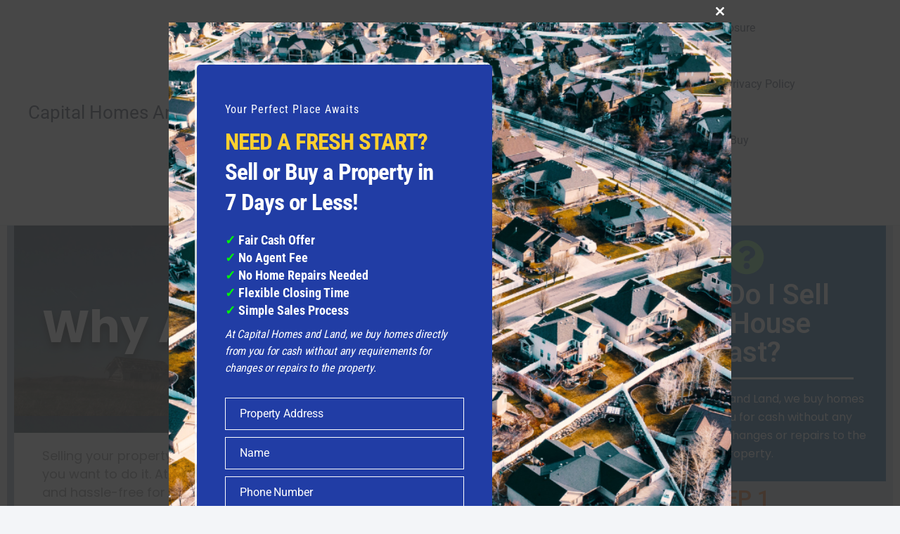

--- FILE ---
content_type: text/css
request_url: https://capitalhomeandland.com/wp-content/uploads/elementor/css/post-265.css?ver=1723013114
body_size: 7454
content:
.elementor-265 .elementor-element.elementor-element-314e0cd4{--display:flex;--flex-direction:row;--container-widget-width:initial;--container-widget-height:100%;--container-widget-flex-grow:1;--container-widget-align-self:stretch;--flex-wrap-mobile:wrap;--gap:0px 0px;--background-transition:0.3s;--margin-top:-30px;--margin-bottom:0px;--margin-left:0px;--margin-right:0px;}.elementor-265 .elementor-element.elementor-element-314e0cd4, .elementor-265 .elementor-element.elementor-element-314e0cd4::before{--border-transition:0.3s;}.elementor-265 .elementor-element.elementor-element-9ba93dd{--display:flex;--min-height:203px;--flex-direction:column;--container-widget-width:100%;--container-widget-height:initial;--container-widget-flex-grow:0;--container-widget-align-self:initial;--flex-wrap-mobile:wrap;--justify-content:flex-start;--gap:0px 0px;--background-transition:0.3s;--overlay-opacity:0.6;--padding-top:0px;--padding-bottom:0px;--padding-left:10px;--padding-right:10px;}.elementor-265 .elementor-element.elementor-element-9ba93dd:not(.elementor-motion-effects-element-type-background), .elementor-265 .elementor-element.elementor-element-9ba93dd > .elementor-motion-effects-container > .elementor-motion-effects-layer{background-color:var( --e-global-color-astglobalcolor8 );}.elementor-265 .elementor-element.elementor-element-9ba93dd::before, .elementor-265 .elementor-element.elementor-element-9ba93dd > .elementor-background-video-container::before, .elementor-265 .elementor-element.elementor-element-9ba93dd > .e-con-inner > .elementor-background-video-container::before, .elementor-265 .elementor-element.elementor-element-9ba93dd > .elementor-background-slideshow::before, .elementor-265 .elementor-element.elementor-element-9ba93dd > .e-con-inner > .elementor-background-slideshow::before, .elementor-265 .elementor-element.elementor-element-9ba93dd > .elementor-motion-effects-container > .elementor-motion-effects-layer::before{--background-overlay:'';}.elementor-265 .elementor-element.elementor-element-9ba93dd, .elementor-265 .elementor-element.elementor-element-9ba93dd::before{--border-transition:0.3s;}.elementor-265 .elementor-element.elementor-element-9ba93dd.e-con{--flex-grow:0;--flex-shrink:0;}.elementor-265 .elementor-element.elementor-element-2676c1b9{--display:flex;--min-height:315px;--flex-direction:column;--container-widget-width:calc( ( 1 - var( --container-widget-flex-grow ) ) * 100% );--container-widget-height:initial;--container-widget-flex-grow:0;--container-widget-align-self:initial;--flex-wrap-mobile:wrap;--justify-content:center;--align-items:flex-start;--gap:0px 0px;--background-transition:0.3s;--overlay-opacity:0.51;--padding-top:54px;--padding-bottom:43px;--padding-left:40px;--padding-right:0px;}.elementor-265 .elementor-element.elementor-element-2676c1b9:not(.elementor-motion-effects-element-type-background), .elementor-265 .elementor-element.elementor-element-2676c1b9 > .elementor-motion-effects-container > .elementor-motion-effects-layer{background-image:url("https://capitalhomeandland.com/wp-content/uploads/2023/06/why-r-u-selling.jpg");background-position:0px -40px;background-size:cover;}.elementor-265 .elementor-element.elementor-element-2676c1b9::before, .elementor-265 .elementor-element.elementor-element-2676c1b9 > .elementor-background-video-container::before, .elementor-265 .elementor-element.elementor-element-2676c1b9 > .e-con-inner > .elementor-background-video-container::before, .elementor-265 .elementor-element.elementor-element-2676c1b9 > .elementor-background-slideshow::before, .elementor-265 .elementor-element.elementor-element-2676c1b9 > .e-con-inner > .elementor-background-slideshow::before, .elementor-265 .elementor-element.elementor-element-2676c1b9 > .elementor-motion-effects-container > .elementor-motion-effects-layer::before{--background-overlay:'';background-color:var( --e-global-color-1f96736 );}.elementor-265 .elementor-element.elementor-element-2676c1b9, .elementor-265 .elementor-element.elementor-element-2676c1b9::before{--border-transition:0.3s;}.elementor-265 .elementor-element.elementor-element-e7520ad{text-align:left;}.elementor-265 .elementor-element.elementor-element-e7520ad .elementor-heading-title{color:var( --e-global-color-astglobalcolor5 );font-family:"Poppins", Sans-serif;font-size:64px;font-weight:700;text-shadow:0px 7px 11px #000000;}.elementor-265 .elementor-element.elementor-element-4fb58d31{--display:flex;--flex-direction:column;--container-widget-width:calc( ( 1 - var( --container-widget-flex-grow ) ) * 100% );--container-widget-height:initial;--container-widget-flex-grow:0;--container-widget-align-self:initial;--flex-wrap-mobile:wrap;--align-items:center;--gap:0px 0px;--background-transition:0.3s;--padding-top:20px;--padding-bottom:-10px;--padding-left:40px;--padding-right:20px;}.elementor-265 .elementor-element.elementor-element-4fb58d31:not(.elementor-motion-effects-element-type-background), .elementor-265 .elementor-element.elementor-element-4fb58d31 > .elementor-motion-effects-container > .elementor-motion-effects-layer{background-color:var( --e-global-color-astglobalcolor5 );}.elementor-265 .elementor-element.elementor-element-4fb58d31, .elementor-265 .elementor-element.elementor-element-4fb58d31::before{--border-transition:0.3s;}.elementor-265 .elementor-element.elementor-element-4fb58d31.e-con{--flex-grow:0;--flex-shrink:0;}.elementor-265 .elementor-element.elementor-element-7887b589{font-family:"Poppins", Sans-serif;font-size:18px;font-weight:400;}.elementor-265 .elementor-element.elementor-element-12a73228{--display:flex;--flex-direction:row;--container-widget-width:calc( ( 1 - var( --container-widget-flex-grow ) ) * 100% );--container-widget-height:100%;--container-widget-flex-grow:1;--container-widget-align-self:stretch;--flex-wrap-mobile:wrap;--align-items:center;--gap:0px 0px;--background-transition:0.3s;--overlay-opacity:0.84;--padding-top:54px;--padding-bottom:43px;--padding-left:0px;--padding-right:0px;}.elementor-265 .elementor-element.elementor-element-12a73228:not(.elementor-motion-effects-element-type-background), .elementor-265 .elementor-element.elementor-element-12a73228 > .elementor-motion-effects-container > .elementor-motion-effects-layer{background-image:url("https://capitalhomeandland.com/wp-content/uploads/2023/05/HERO-SECTION.png");background-position:0px -389px;}.elementor-265 .elementor-element.elementor-element-12a73228::before, .elementor-265 .elementor-element.elementor-element-12a73228 > .elementor-background-video-container::before, .elementor-265 .elementor-element.elementor-element-12a73228 > .e-con-inner > .elementor-background-video-container::before, .elementor-265 .elementor-element.elementor-element-12a73228 > .elementor-background-slideshow::before, .elementor-265 .elementor-element.elementor-element-12a73228 > .e-con-inner > .elementor-background-slideshow::before, .elementor-265 .elementor-element.elementor-element-12a73228 > .elementor-motion-effects-container > .elementor-motion-effects-layer::before{--background-overlay:'';background-color:var( --e-global-color-1f96736 );}.elementor-265 .elementor-element.elementor-element-12a73228, .elementor-265 .elementor-element.elementor-element-12a73228::before{--border-transition:0.3s;}.elementor-265 .elementor-element.elementor-element-12a73228.e-con{--flex-grow:0;--flex-shrink:0;}.elementor-265 .elementor-element.elementor-element-6f112bf8{--display:flex;--flex-direction:row;--container-widget-width:calc( ( 1 - var( --container-widget-flex-grow ) ) * 100% );--container-widget-height:100%;--container-widget-flex-grow:1;--container-widget-align-self:stretch;--flex-wrap-mobile:wrap;--align-items:center;--gap:51px 51px;--background-transition:0.3s;--padding-top:0px;--padding-bottom:0px;--padding-left:35px;--padding-right:0px;}.elementor-265 .elementor-element.elementor-element-6f112bf8.e-con{--flex-grow:0;--flex-shrink:0;}.elementor-265 .elementor-element.elementor-element-327ca23f .elementskit-section-title-wraper .elementskit-section-title{color:#ffffff;margin:0px 0px 0px 0px;font-family:"Poppins", Sans-serif;font-size:27px;}.elementor-265 .elementor-element.elementor-element-327ca23f .elementskit-section-title-wraper .elementskit-section-title > span{color:#000000;}.elementor-265 .elementor-element.elementor-element-327ca23f .elementskit-section-title-wraper .elementskit-section-title:hover > span{color:#000000;}.elementor-265 .elementor-element.elementor-element-327ca23f .elementskit-section-title-wraper p{color:var( --e-global-color-astglobalcolor6 );font-family:"Poppins", Sans-serif;font-size:15px;line-height:1px;margin:0px 0px 0px 0px;}.elementor-265 .elementor-element.elementor-element-37137a12{--display:flex;--flex-direction:row;--container-widget-width:calc( ( 1 - var( --container-widget-flex-grow ) ) * 100% );--container-widget-height:100%;--container-widget-flex-grow:1;--container-widget-align-self:stretch;--flex-wrap-mobile:wrap;--justify-content:center;--align-items:center;--gap:51px 51px;--background-transition:0.3s;--padding-top:0px;--padding-bottom:0px;--padding-left:0px;--padding-right:0px;}.elementor-265 .elementor-element.elementor-element-10c510ac .ekit-btn-wraper{text-align:right;}.elementor-265 .elementor-element.elementor-element-10c510ac .elementskit-btn{padding:15px 30px 15px 30px;font-family:"Poppins", Sans-serif;font-size:14px;font-weight:600;text-transform:uppercase;line-height:0px;background-color:var( --e-global-color-accent );border-style:none;border-radius:999px 999px 999px 999px;}.elementor-265 .elementor-element.elementor-element-10c510ac .elementskit-btn:hover{color:#ffffff;background-color:#dd6a30;}.elementor-265 .elementor-element.elementor-element-10c510ac .elementskit-btn:hover svg path{stroke:#ffffff;fill:#ffffff;}.elementor-265 .elementor-element.elementor-element-10c510ac .elementskit-btn > i{font-size:28px;}.elementor-265 .elementor-element.elementor-element-10c510ac .elementskit-btn > svg{max-width:28px;}.elementor-265 .elementor-element.elementor-element-10c510ac .elementskit-btn > i, .elementor-265 .elementor-element.elementor-element-10c510ac .elementskit-btn > svg{margin-right:10px;}.rtl .elementor-265 .elementor-element.elementor-element-10c510ac .elementskit-btn > i, .rtl .elementor-265 .elementor-element.elementor-element-10c510ac .elementskit-btn > svg{margin-left:10px;margin-right:0;}.elementor-265 .elementor-element.elementor-element-42439752{--display:flex;--min-height:277px;--flex-direction:column;--container-widget-width:100%;--container-widget-height:initial;--container-widget-flex-grow:0;--container-widget-align-self:initial;--flex-wrap-mobile:wrap;--background-transition:0.3s;}.elementor-265 .elementor-element.elementor-element-42439752:not(.elementor-motion-effects-element-type-background), .elementor-265 .elementor-element.elementor-element-42439752 > .elementor-motion-effects-container > .elementor-motion-effects-layer{background-color:var( --e-global-color-astglobalcolor7 );}.elementor-265 .elementor-element.elementor-element-42439752, .elementor-265 .elementor-element.elementor-element-42439752::before{--border-transition:0.3s;}.elementor-265 .elementor-element.elementor-element-592c9681{--display:flex;--min-height:0px;--flex-direction:column;--container-widget-width:calc( ( 1 - var( --container-widget-flex-grow ) ) * 100% );--container-widget-height:initial;--container-widget-flex-grow:0;--container-widget-align-self:initial;--flex-wrap-mobile:wrap;--justify-content:center;--align-items:center;--gap:0px 0px;--background-transition:0.3s;--padding-top:30px;--padding-bottom:-8px;--padding-left:0px;--padding-right:0px;}.elementor-265 .elementor-element.elementor-element-592c9681:not(.elementor-motion-effects-element-type-background), .elementor-265 .elementor-element.elementor-element-592c9681 > .elementor-motion-effects-container > .elementor-motion-effects-layer{background-color:var( --e-global-color-1f96736 );}.elementor-265 .elementor-element.elementor-element-592c9681, .elementor-265 .elementor-element.elementor-element-592c9681::before{--border-transition:0.3s;}.elementor-265 .elementor-element.elementor-element-1e86fa6c .elementor-icon-wrapper{text-align:center;}.elementor-265 .elementor-element.elementor-element-1e86fa6c.elementor-view-stacked .elementor-icon{background-color:var( --e-global-color-accent );}.elementor-265 .elementor-element.elementor-element-1e86fa6c.elementor-view-framed .elementor-icon, .elementor-265 .elementor-element.elementor-element-1e86fa6c.elementor-view-default .elementor-icon{color:var( --e-global-color-accent );border-color:var( --e-global-color-accent );}.elementor-265 .elementor-element.elementor-element-1e86fa6c.elementor-view-framed .elementor-icon, .elementor-265 .elementor-element.elementor-element-1e86fa6c.elementor-view-default .elementor-icon svg{fill:var( --e-global-color-accent );}.elementor-265 .elementor-element.elementor-element-3bc7a094{text-align:center;width:var( --container-widget-width, 72% );max-width:72%;--container-widget-width:72%;--container-widget-flex-grow:0;}.elementor-265 .elementor-element.elementor-element-3bc7a094 .elementor-heading-title{color:var( --e-global-color-astglobalcolor5 );font-family:"Roboto", Sans-serif;font-size:40px;font-weight:600;line-height:41px;}.elementor-265 .elementor-element.elementor-element-3bc7a094.elementor-element{--flex-grow:0;--flex-shrink:0;}.elementor-265 .elementor-element.elementor-element-6e78e142{--divider-border-style:solid;--divider-color:var( --e-global-color-astglobalcolor5 );--divider-border-width:3.4px;}.elementor-265 .elementor-element.elementor-element-6e78e142 .elementor-divider-separator{width:77%;margin:0 auto;margin-center:0;}.elementor-265 .elementor-element.elementor-element-6e78e142 .elementor-divider{text-align:center;padding-block-start:15px;padding-block-end:15px;}.elementor-265 .elementor-element.elementor-element-4afdb2c4{text-align:center;color:var( --e-global-color-astglobalcolor5 );font-family:"Poppins", Sans-serif;font-weight:400;}.elementor-265 .elementor-element.elementor-element-4c26de07{--display:flex;--min-height:0px;--flex-direction:column;--container-widget-width:calc( ( 1 - var( --container-widget-flex-grow ) ) * 100% );--container-widget-height:initial;--container-widget-flex-grow:0;--container-widget-align-self:initial;--flex-wrap-mobile:wrap;--align-items:center;--gap:15px 15px;--background-transition:0.3s;--padding-top:0px;--padding-bottom:0px;--padding-left:0px;--padding-right:0px;}.elementor-265 .elementor-element.elementor-element-4c26de07.e-con{--flex-grow:0;--flex-shrink:0;}.elementor-265 .elementor-element.elementor-element-28137a65{--display:flex;--flex-direction:row;--container-widget-width:calc( ( 1 - var( --container-widget-flex-grow ) ) * 100% );--container-widget-height:100%;--container-widget-flex-grow:1;--container-widget-align-self:stretch;--flex-wrap-mobile:wrap;--align-items:center;--gap:0px 0px;--background-transition:0.3s;--padding-top:0px;--padding-bottom:0px;--padding-left:10px;--padding-right:10px;}.elementor-265 .elementor-element.elementor-element-5cdd1c08{--display:flex;--flex-direction:row;--container-widget-width:calc( ( 1 - var( --container-widget-flex-grow ) ) * 100% );--container-widget-height:100%;--container-widget-flex-grow:1;--container-widget-align-self:stretch;--flex-wrap-mobile:wrap;--justify-content:center;--align-items:center;--gap:51px 51px;--background-transition:0.3s;--padding-top:0px;--padding-bottom:0px;--padding-left:0px;--padding-right:0px;}.elementor-265 .elementor-element.elementor-element-5cdd1c08.e-con{--flex-grow:0;--flex-shrink:0;}.elementor-265 .elementor-element.elementor-element-636388df .elementor-icon-wrapper{text-align:center;}.elementor-265 .elementor-element.elementor-element-636388df.elementor-view-stacked .elementor-icon{background-color:var( --e-global-color-1f96736 );}.elementor-265 .elementor-element.elementor-element-636388df.elementor-view-framed .elementor-icon, .elementor-265 .elementor-element.elementor-element-636388df.elementor-view-default .elementor-icon{color:var( --e-global-color-1f96736 );border-color:var( --e-global-color-1f96736 );}.elementor-265 .elementor-element.elementor-element-636388df.elementor-view-framed .elementor-icon, .elementor-265 .elementor-element.elementor-element-636388df.elementor-view-default .elementor-icon svg{fill:var( --e-global-color-1f96736 );}.elementor-265 .elementor-element.elementor-element-58bbd8be{--display:flex;--flex-direction:column;--container-widget-width:100%;--container-widget-height:initial;--container-widget-flex-grow:0;--container-widget-align-self:initial;--flex-wrap-mobile:wrap;--justify-content:center;--gap:0px 0px;--background-transition:0.3s;--padding-top:0px;--padding-bottom:0px;--padding-left:19px;--padding-right:0px;}.elementor-265 .elementor-element.elementor-element-58bbd8be.e-con{--flex-grow:0;--flex-shrink:0;}.elementor-265 .elementor-element.elementor-element-2fe0e22e .elementor-heading-title{color:var( --e-global-color-56b0f56 );font-family:"Roboto", Sans-serif;font-size:31px;font-weight:600;}.elementor-265 .elementor-element.elementor-element-7eb200cd .elementor-heading-title{color:var( --e-global-color-1f96736 );font-family:"Roboto", Sans-serif;font-size:23px;font-weight:600;}.elementor-265 .elementor-element.elementor-element-24d72fb2{--display:flex;--flex-direction:row;--container-widget-width:calc( ( 1 - var( --container-widget-flex-grow ) ) * 100% );--container-widget-height:100%;--container-widget-flex-grow:1;--container-widget-align-self:stretch;--flex-wrap-mobile:wrap;--align-items:center;--gap:0px 0px;--background-transition:0.3s;--padding-top:0px;--padding-bottom:0px;--padding-left:10px;--padding-right:10px;}.elementor-265 .elementor-element.elementor-element-1b583b47{--display:flex;--flex-direction:row;--container-widget-width:calc( ( 1 - var( --container-widget-flex-grow ) ) * 100% );--container-widget-height:100%;--container-widget-flex-grow:1;--container-widget-align-self:stretch;--flex-wrap-mobile:wrap;--justify-content:center;--align-items:center;--gap:51px 51px;--background-transition:0.3s;--padding-top:0px;--padding-bottom:0px;--padding-left:0px;--padding-right:0px;}.elementor-265 .elementor-element.elementor-element-1b583b47.e-con{--flex-grow:0;--flex-shrink:0;}.elementor-265 .elementor-element.elementor-element-462b91c3 .elementor-icon-wrapper{text-align:center;}.elementor-265 .elementor-element.elementor-element-462b91c3.elementor-view-stacked .elementor-icon{background-color:var( --e-global-color-1f96736 );}.elementor-265 .elementor-element.elementor-element-462b91c3.elementor-view-framed .elementor-icon, .elementor-265 .elementor-element.elementor-element-462b91c3.elementor-view-default .elementor-icon{color:var( --e-global-color-1f96736 );border-color:var( --e-global-color-1f96736 );}.elementor-265 .elementor-element.elementor-element-462b91c3.elementor-view-framed .elementor-icon, .elementor-265 .elementor-element.elementor-element-462b91c3.elementor-view-default .elementor-icon svg{fill:var( --e-global-color-1f96736 );}.elementor-265 .elementor-element.elementor-element-524dc487{--display:flex;--flex-direction:column;--container-widget-width:calc( ( 1 - var( --container-widget-flex-grow ) ) * 100% );--container-widget-height:initial;--container-widget-flex-grow:0;--container-widget-align-self:initial;--flex-wrap-mobile:wrap;--justify-content:flex-start;--align-items:flex-start;--gap:0px 0px;--background-transition:0.3s;--padding-top:0px;--padding-bottom:0px;--padding-left:19px;--padding-right:0px;}.elementor-265 .elementor-element.elementor-element-524dc487.e-con{--flex-grow:0;--flex-shrink:0;}.elementor-265 .elementor-element.elementor-element-493249a3 .elementor-heading-title{color:var( --e-global-color-56b0f56 );font-family:"Roboto", Sans-serif;font-size:31px;font-weight:600;}.elementor-265 .elementor-element.elementor-element-2d7d270b .elementor-heading-title{color:var( --e-global-color-1f96736 );font-family:"Roboto", Sans-serif;font-size:23px;font-weight:600;}.elementor-265 .elementor-element.elementor-element-1a98bd66{--display:flex;--flex-direction:row;--container-widget-width:calc( ( 1 - var( --container-widget-flex-grow ) ) * 100% );--container-widget-height:100%;--container-widget-flex-grow:1;--container-widget-align-self:stretch;--flex-wrap-mobile:wrap;--align-items:center;--gap:0px 0px;--background-transition:0.3s;--padding-top:0px;--padding-bottom:0px;--padding-left:10px;--padding-right:10px;}.elementor-265 .elementor-element.elementor-element-4196b930{--display:flex;--flex-direction:row;--container-widget-width:calc( ( 1 - var( --container-widget-flex-grow ) ) * 100% );--container-widget-height:100%;--container-widget-flex-grow:1;--container-widget-align-self:stretch;--flex-wrap-mobile:wrap;--justify-content:center;--align-items:center;--gap:51px 51px;--background-transition:0.3s;--padding-top:0px;--padding-bottom:0px;--padding-left:0px;--padding-right:0px;}.elementor-265 .elementor-element.elementor-element-4196b930.e-con{--flex-grow:0;--flex-shrink:0;}.elementor-265 .elementor-element.elementor-element-15f06743 .elementor-icon-wrapper{text-align:center;}.elementor-265 .elementor-element.elementor-element-15f06743.elementor-view-stacked .elementor-icon{background-color:var( --e-global-color-1f96736 );}.elementor-265 .elementor-element.elementor-element-15f06743.elementor-view-framed .elementor-icon, .elementor-265 .elementor-element.elementor-element-15f06743.elementor-view-default .elementor-icon{color:var( --e-global-color-1f96736 );border-color:var( --e-global-color-1f96736 );}.elementor-265 .elementor-element.elementor-element-15f06743.elementor-view-framed .elementor-icon, .elementor-265 .elementor-element.elementor-element-15f06743.elementor-view-default .elementor-icon svg{fill:var( --e-global-color-1f96736 );}.elementor-265 .elementor-element.elementor-element-28491073{--display:flex;--flex-direction:column;--container-widget-width:calc( ( 1 - var( --container-widget-flex-grow ) ) * 100% );--container-widget-height:initial;--container-widget-flex-grow:0;--container-widget-align-self:initial;--flex-wrap-mobile:wrap;--justify-content:flex-start;--align-items:flex-start;--gap:0px 0px;--background-transition:0.3s;--padding-top:0px;--padding-bottom:0px;--padding-left:19px;--padding-right:0px;}.elementor-265 .elementor-element.elementor-element-51385464 .elementor-heading-title{color:var( --e-global-color-56b0f56 );font-family:"Roboto", Sans-serif;font-size:31px;font-weight:600;}.elementor-265 .elementor-element.elementor-element-4eb5ba90 .elementor-heading-title{color:var( --e-global-color-1f96736 );font-family:"Roboto", Sans-serif;font-size:23px;font-weight:600;}.elementor-265 .elementor-element.elementor-element-71b0f25b{--display:flex;--flex-direction:row;--container-widget-width:calc( ( 1 - var( --container-widget-flex-grow ) ) * 100% );--container-widget-height:100%;--container-widget-flex-grow:1;--container-widget-align-self:stretch;--flex-wrap-mobile:wrap;--align-items:center;--gap:0px 0px;--background-transition:0.3s;--padding-top:0px;--padding-bottom:0px;--padding-left:10px;--padding-right:10px;}.elementor-265 .elementor-element.elementor-element-54fb0c0{--display:flex;--flex-direction:row;--container-widget-width:calc( ( 1 - var( --container-widget-flex-grow ) ) * 100% );--container-widget-height:100%;--container-widget-flex-grow:1;--container-widget-align-self:stretch;--flex-wrap-mobile:wrap;--justify-content:center;--align-items:center;--gap:51px 51px;--background-transition:0.3s;--padding-top:0px;--padding-bottom:0px;--padding-left:0px;--padding-right:0px;}.elementor-265 .elementor-element.elementor-element-54fb0c0.e-con{--flex-grow:0;--flex-shrink:0;}.elementor-265 .elementor-element.elementor-element-3b4f63bb .elementor-icon-wrapper{text-align:center;}.elementor-265 .elementor-element.elementor-element-3b4f63bb.elementor-view-stacked .elementor-icon{background-color:var( --e-global-color-1f96736 );}.elementor-265 .elementor-element.elementor-element-3b4f63bb.elementor-view-framed .elementor-icon, .elementor-265 .elementor-element.elementor-element-3b4f63bb.elementor-view-default .elementor-icon{color:var( --e-global-color-1f96736 );border-color:var( --e-global-color-1f96736 );}.elementor-265 .elementor-element.elementor-element-3b4f63bb.elementor-view-framed .elementor-icon, .elementor-265 .elementor-element.elementor-element-3b4f63bb.elementor-view-default .elementor-icon svg{fill:var( --e-global-color-1f96736 );}.elementor-265 .elementor-element.elementor-element-65dc6b85{--display:flex;--flex-direction:column;--container-widget-width:calc( ( 1 - var( --container-widget-flex-grow ) ) * 100% );--container-widget-height:initial;--container-widget-flex-grow:0;--container-widget-align-self:initial;--flex-wrap-mobile:wrap;--justify-content:flex-start;--align-items:flex-start;--gap:0px 0px;--background-transition:0.3s;--padding-top:0px;--padding-bottom:0px;--padding-left:19px;--padding-right:0px;}.elementor-265 .elementor-element.elementor-element-1d439330 .elementor-heading-title{color:var( --e-global-color-56b0f56 );font-family:"Roboto", Sans-serif;font-size:31px;font-weight:600;}.elementor-265 .elementor-element.elementor-element-13258f6 .elementor-heading-title{color:var( --e-global-color-1f96736 );font-family:"Roboto", Sans-serif;font-size:23px;font-weight:600;}.elementor-265 .elementor-element.elementor-element-615adcec{--display:flex;--flex-direction:column;--container-widget-width:100%;--container-widget-height:initial;--container-widget-flex-grow:0;--container-widget-align-self:initial;--flex-wrap-mobile:wrap;--justify-content:center;--gap:5px 5px;--background-transition:0.3s;--padding-top:30px;--padding-bottom:30px;--padding-left:30px;--padding-right:30px;}.elementor-265 .elementor-element.elementor-element-615adcec:not(.elementor-motion-effects-element-type-background), .elementor-265 .elementor-element.elementor-element-615adcec > .elementor-motion-effects-container > .elementor-motion-effects-layer{background-color:var( --e-global-color-astglobalcolor5 );}.elementor-265 .elementor-element.elementor-element-615adcec, .elementor-265 .elementor-element.elementor-element-615adcec::before{--border-transition:0.3s;}.elementor-265 .elementor-element.elementor-element-615adcec.e-con{--flex-grow:0;--flex-shrink:0;}.elementor-265 .elementor-element.elementor-element-4c15d460 .elementor-heading-title{color:var( --e-global-color-1f96736 );font-family:"Poppins", Sans-serif;font-size:30px;font-weight:600;}.elementor-265 .elementor-element.elementor-element-4c15d460.elementor-element{--flex-grow:0;--flex-shrink:0;}.elementor-265 .elementor-element.elementor-element-1b8f8e3d{font-family:"Poppins", Sans-serif;font-size:16px;font-weight:400;width:var( --container-widget-width, 104.223% );max-width:104.223%;--container-widget-width:104.223%;--container-widget-flex-grow:0;}.elementor-265 .elementor-element.elementor-element-1b8f8e3d.elementor-element{--flex-grow:0;--flex-shrink:0;}.elementor-265 .elementor-element.elementor-element-70fd869f{--display:flex;--flex-direction:row;--container-widget-width:initial;--container-widget-height:100%;--container-widget-flex-grow:1;--container-widget-align-self:stretch;--flex-wrap-mobile:wrap;--justify-content:center;--background-transition:0.3s;--margin-top:-16px;--margin-bottom:-0px;--margin-left:-19px;--margin-right:-0px;}.elementor-265 .elementor-element.elementor-element-70fd869f.e-con{--flex-grow:0;--flex-shrink:0;}.elementor-265 .elementor-element.elementor-element-5096fd16{--display:flex;--gap:0px 0px;--background-transition:0.3s;}.elementor-265 .elementor-element.elementor-element-1643a020 .elementor-icon-list-items:not(.elementor-inline-items) .elementor-icon-list-item:not(:last-child){padding-bottom:calc(11px/2);}.elementor-265 .elementor-element.elementor-element-1643a020 .elementor-icon-list-items:not(.elementor-inline-items) .elementor-icon-list-item:not(:first-child){margin-top:calc(11px/2);}.elementor-265 .elementor-element.elementor-element-1643a020 .elementor-icon-list-items.elementor-inline-items .elementor-icon-list-item{margin-right:calc(11px/2);margin-left:calc(11px/2);}.elementor-265 .elementor-element.elementor-element-1643a020 .elementor-icon-list-items.elementor-inline-items{margin-right:calc(-11px/2);margin-left:calc(-11px/2);}body.rtl .elementor-265 .elementor-element.elementor-element-1643a020 .elementor-icon-list-items.elementor-inline-items .elementor-icon-list-item:after{left:calc(-11px/2);}body:not(.rtl) .elementor-265 .elementor-element.elementor-element-1643a020 .elementor-icon-list-items.elementor-inline-items .elementor-icon-list-item:after{right:calc(-11px/2);}.elementor-265 .elementor-element.elementor-element-1643a020 .elementor-icon-list-icon i{color:var( --e-global-color-56b0f56 );transition:color 0.3s;}.elementor-265 .elementor-element.elementor-element-1643a020 .elementor-icon-list-icon svg{fill:var( --e-global-color-56b0f56 );transition:fill 0.3s;}.elementor-265 .elementor-element.elementor-element-1643a020{--e-icon-list-icon-size:29px;--icon-vertical-offset:0px;}.elementor-265 .elementor-element.elementor-element-1643a020 .elementor-icon-list-icon{padding-right:4px;}.elementor-265 .elementor-element.elementor-element-1643a020 .elementor-icon-list-item > .elementor-icon-list-text, .elementor-265 .elementor-element.elementor-element-1643a020 .elementor-icon-list-item > a{font-family:"Roboto", Sans-serif;font-size:15px;font-weight:500;}.elementor-265 .elementor-element.elementor-element-1643a020 .elementor-icon-list-text{color:var( --e-global-color-1f96736 );transition:color 0.3s;}.elementor-265 .elementor-element.elementor-element-5d9795d1{--display:flex;--background-transition:0.3s;}.elementor-265 .elementor-element.elementor-element-569d478c .elementor-icon-list-items:not(.elementor-inline-items) .elementor-icon-list-item:not(:last-child){padding-bottom:calc(11px/2);}.elementor-265 .elementor-element.elementor-element-569d478c .elementor-icon-list-items:not(.elementor-inline-items) .elementor-icon-list-item:not(:first-child){margin-top:calc(11px/2);}.elementor-265 .elementor-element.elementor-element-569d478c .elementor-icon-list-items.elementor-inline-items .elementor-icon-list-item{margin-right:calc(11px/2);margin-left:calc(11px/2);}.elementor-265 .elementor-element.elementor-element-569d478c .elementor-icon-list-items.elementor-inline-items{margin-right:calc(-11px/2);margin-left:calc(-11px/2);}body.rtl .elementor-265 .elementor-element.elementor-element-569d478c .elementor-icon-list-items.elementor-inline-items .elementor-icon-list-item:after{left:calc(-11px/2);}body:not(.rtl) .elementor-265 .elementor-element.elementor-element-569d478c .elementor-icon-list-items.elementor-inline-items .elementor-icon-list-item:after{right:calc(-11px/2);}.elementor-265 .elementor-element.elementor-element-569d478c .elementor-icon-list-icon i{color:var( --e-global-color-56b0f56 );transition:color 0.3s;}.elementor-265 .elementor-element.elementor-element-569d478c .elementor-icon-list-icon svg{fill:var( --e-global-color-56b0f56 );transition:fill 0.3s;}.elementor-265 .elementor-element.elementor-element-569d478c{--e-icon-list-icon-size:29px;--icon-vertical-offset:0px;}.elementor-265 .elementor-element.elementor-element-569d478c .elementor-icon-list-icon{padding-right:4px;}.elementor-265 .elementor-element.elementor-element-569d478c .elementor-icon-list-item > .elementor-icon-list-text, .elementor-265 .elementor-element.elementor-element-569d478c .elementor-icon-list-item > a{font-family:"Roboto", Sans-serif;font-size:15px;font-weight:500;}.elementor-265 .elementor-element.elementor-element-569d478c .elementor-icon-list-text{color:var( --e-global-color-1f96736 );transition:color 0.3s;}.elementor-265 .elementor-element.elementor-element-db531a8{--display:flex;--min-height:0px;--flex-direction:column;--container-widget-width:100%;--container-widget-height:initial;--container-widget-flex-grow:0;--container-widget-align-self:initial;--flex-wrap-mobile:wrap;--justify-content:center;--background-transition:0.3s;--overlay-opacity:0.61;--padding-top:30px;--padding-bottom:72px;--padding-left:20px;--padding-right:20px;}.elementor-265 .elementor-element.elementor-element-db531a8:not(.elementor-motion-effects-element-type-background), .elementor-265 .elementor-element.elementor-element-db531a8 > .elementor-motion-effects-container > .elementor-motion-effects-layer{background-color:#015391;background-image:url("https://capitalhomeandland.com/wp-content/uploads/2023/06/WHERE-MAP.jpg");background-position:top center;background-size:cover;}.elementor-265 .elementor-element.elementor-element-db531a8::before, .elementor-265 .elementor-element.elementor-element-db531a8 > .elementor-background-video-container::before, .elementor-265 .elementor-element.elementor-element-db531a8 > .e-con-inner > .elementor-background-video-container::before, .elementor-265 .elementor-element.elementor-element-db531a8 > .elementor-background-slideshow::before, .elementor-265 .elementor-element.elementor-element-db531a8 > .e-con-inner > .elementor-background-slideshow::before, .elementor-265 .elementor-element.elementor-element-db531a8 > .elementor-motion-effects-container > .elementor-motion-effects-layer::before{--background-overlay:'';background-color:#000000;}.elementor-265 .elementor-element.elementor-element-db531a8, .elementor-265 .elementor-element.elementor-element-db531a8::before{--border-transition:0.3s;}.elementor-265 .elementor-element.elementor-element-db531a8.e-con{--flex-grow:0;--flex-shrink:0;}.elementor-265 .elementor-element.elementor-element-5dae175c .elementor-heading-title{color:var( --e-global-color-7b09b42 );font-family:"Poppins", Sans-serif;font-size:30px;font-weight:600;}.elementor-265 .elementor-element.elementor-element-50ddfd0d{color:var( --e-global-color-astglobalcolor5 );font-family:"Poppins", Sans-serif;font-size:16px;font-weight:400;line-height:22px;width:var( --container-widget-width, 105.646% );max-width:105.646%;--container-widget-width:105.646%;--container-widget-flex-grow:0;}.elementor-265 .elementor-element.elementor-element-50ddfd0d.elementor-element{--flex-grow:0;--flex-shrink:0;}.elementor-265 .elementor-element.elementor-element-5ab3a771{text-align:center;width:var( --container-widget-width, 85.685% );max-width:85.685%;--container-widget-width:85.685%;--container-widget-flex-grow:0;}.elementor-265 .elementor-element.elementor-element-5ab3a771 > .elementor-widget-container{margin:-37px 0px -51px 0px;}.elementor-265 .elementor-element.elementor-element-5ab3a771.elementor-element{--align-self:center;--flex-grow:0;--flex-shrink:0;}.elementor-265 .elementor-element.elementor-element-d1f542f{--display:flex;--background-transition:0.3s;--padding-top:50px;--padding-bottom:51px;--padding-left:25px;--padding-right:25px;}.elementor-265 .elementor-element.elementor-element-d1f542f:not(.elementor-motion-effects-element-type-background), .elementor-265 .elementor-element.elementor-element-d1f542f > .elementor-motion-effects-container > .elementor-motion-effects-layer{background-color:var( --e-global-color-astglobalcolor2 );}.elementor-265 .elementor-element.elementor-element-d1f542f, .elementor-265 .elementor-element.elementor-element-d1f542f::before{--border-transition:0.3s;}.elementor-265 .elementor-element.elementor-element-424fe128{text-align:center;}.elementor-265 .elementor-element.elementor-element-424fe128 .elementor-heading-title{color:var( --e-global-color-7b09b42 );font-family:"Roboto", Sans-serif;font-size:31px;font-weight:600;}.elementor-265 .elementor-element.elementor-element-33fb1e70 .elementor-field-group{padding-right:calc( 10px/2 );padding-left:calc( 10px/2 );margin-bottom:19px;}.elementor-265 .elementor-element.elementor-element-33fb1e70 .elementor-form-fields-wrapper{margin-left:calc( -10px/2 );margin-right:calc( -10px/2 );margin-bottom:-19px;}.elementor-265 .elementor-element.elementor-element-33fb1e70 .elementor-field-group.recaptcha_v3-bottomleft, .elementor-265 .elementor-element.elementor-element-33fb1e70 .elementor-field-group.recaptcha_v3-bottomright{margin-bottom:0;}body.rtl .elementor-265 .elementor-element.elementor-element-33fb1e70 .elementor-labels-inline .elementor-field-group > label{padding-left:1px;}body:not(.rtl) .elementor-265 .elementor-element.elementor-element-33fb1e70 .elementor-labels-inline .elementor-field-group > label{padding-right:1px;}body .elementor-265 .elementor-element.elementor-element-33fb1e70 .elementor-labels-above .elementor-field-group > label{padding-bottom:1px;}.elementor-265 .elementor-element.elementor-element-33fb1e70 .elementor-field-group > label, .elementor-265 .elementor-element.elementor-element-33fb1e70 .elementor-field-subgroup label{color:var( --e-global-color-astglobalcolor6 );}.elementor-265 .elementor-element.elementor-element-33fb1e70 .elementor-field-group > label{font-family:"Roboto", Sans-serif;font-size:17px;font-weight:400;}.elementor-265 .elementor-element.elementor-element-33fb1e70 .elementor-field-type-html{padding-bottom:0px;color:var( --e-global-color-secondary );font-family:"Roboto", Sans-serif;font-size:1px;font-weight:400;}.elementor-265 .elementor-element.elementor-element-33fb1e70 .elementor-field-group .elementor-field{color:#1e293b;}.elementor-265 .elementor-element.elementor-element-33fb1e70 .elementor-field-group .elementor-field, .elementor-265 .elementor-element.elementor-element-33fb1e70 .elementor-field-subgroup label{font-family:"Roboto", Sans-serif;font-size:17px;font-weight:400;}.elementor-265 .elementor-element.elementor-element-33fb1e70 .elementor-field-group:not(.elementor-field-type-upload) .elementor-field:not(.elementor-select-wrapper){background-color:#ffffff;}.elementor-265 .elementor-element.elementor-element-33fb1e70 .elementor-field-group .elementor-select-wrapper select{background-color:#ffffff;}.elementor-265 .elementor-element.elementor-element-33fb1e70 .elementor-button{font-family:"Roboto", Sans-serif;font-size:20px;font-weight:600;border-radius:28px 28px 28px 28px;}.elementor-265 .elementor-element.elementor-element-33fb1e70 .e-form__buttons__wrapper__button-next{background-color:var( --e-global-color-56b0f56 );color:#ffffff;}.elementor-265 .elementor-element.elementor-element-33fb1e70 .elementor-button[type="submit"]{background-color:var( --e-global-color-56b0f56 );color:#ffffff;}.elementor-265 .elementor-element.elementor-element-33fb1e70 .elementor-button[type="submit"] svg *{fill:#ffffff;}.elementor-265 .elementor-element.elementor-element-33fb1e70 .e-form__buttons__wrapper__button-previous{color:#ffffff;}.elementor-265 .elementor-element.elementor-element-33fb1e70 .e-form__buttons__wrapper__button-next:hover{color:#ffffff;}.elementor-265 .elementor-element.elementor-element-33fb1e70 .elementor-button[type="submit"]:hover{color:#ffffff;}.elementor-265 .elementor-element.elementor-element-33fb1e70 .elementor-button[type="submit"]:hover svg *{fill:#ffffff;}.elementor-265 .elementor-element.elementor-element-33fb1e70 .e-form__buttons__wrapper__button-previous:hover{color:#ffffff;}.elementor-265 .elementor-element.elementor-element-33fb1e70{--e-form-steps-indicators-spacing:20px;--e-form-steps-indicator-padding:30px;--e-form-steps-indicator-inactive-secondary-color:#ffffff;--e-form-steps-indicator-active-secondary-color:#ffffff;--e-form-steps-indicator-completed-secondary-color:#ffffff;--e-form-steps-divider-width:1px;--e-form-steps-divider-gap:10px;width:var( --container-widget-width, 99.367% );max-width:99.367%;--container-widget-width:99.367%;--container-widget-flex-grow:0;}.elementor-265 .elementor-element.elementor-element-33fb1e70.elementor-element{--flex-grow:0;--flex-shrink:0;}.elementor-265 .elementor-element.elementor-element-180c9b39{text-align:center;}.elementor-265 .elementor-element.elementor-element-180c9b39 .elementor-heading-title{color:var( --e-global-color-astglobalcolor5 );font-family:"Roboto", Sans-serif;font-size:23px;font-weight:600;}.elementor-265 .elementor-element.elementor-element-180c9b39 > .elementor-widget-container{padding:29px 0px 0px 0px;}.elementor-265 .elementor-element.elementor-element-5a121531 .elementor-icon-list-icon i{color:var( --e-global-color-7b09b42 );transition:color 0.3s;}.elementor-265 .elementor-element.elementor-element-5a121531 .elementor-icon-list-icon svg{fill:var( --e-global-color-7b09b42 );transition:fill 0.3s;}.elementor-265 .elementor-element.elementor-element-5a121531{--e-icon-list-icon-size:27px;--icon-vertical-offset:0px;}.elementor-265 .elementor-element.elementor-element-5a121531 .elementor-icon-list-item > .elementor-icon-list-text, .elementor-265 .elementor-element.elementor-element-5a121531 .elementor-icon-list-item > a{font-family:"Roboto", Sans-serif;font-size:39px;font-weight:600;}.elementor-265 .elementor-element.elementor-element-5a121531 .elementor-icon-list-text{color:var( --e-global-color-7b09b42 );transition:color 0.3s;}.elementor-265 .elementor-element.elementor-element-3772470d{--display:flex;--flex-direction:column;--container-widget-width:calc( ( 1 - var( --container-widget-flex-grow ) ) * 100% );--container-widget-height:initial;--container-widget-flex-grow:0;--container-widget-align-self:initial;--flex-wrap-mobile:wrap;--justify-content:center;--align-items:center;--gap:0px 0px;--background-transition:0.3s;--padding-top:20px;--padding-bottom:43px;--padding-left:0px;--padding-right:0px;}.elementor-265 .elementor-element.elementor-element-2c966b6b{font-family:"Roboto", Sans-serif;font-size:19px;font-weight:500;font-style:italic;}.elementor-265 .elementor-element.elementor-element-2c966b6b > .elementor-widget-container{margin:0px 0px -13px 0px;}.elementor-265 .elementor-element.elementor-element-66c69a7d{--grid-template-columns:repeat(0, auto);--grid-column-gap:16px;--grid-row-gap:0px;}.elementor-265 .elementor-element.elementor-element-66c69a7d .elementor-widget-container{text-align:center;}.elementor-265 .elementor-element.elementor-element-303ad7b3{--display:flex;--flex-direction:row;--container-widget-width:calc( ( 1 - var( --container-widget-flex-grow ) ) * 100% );--container-widget-height:100%;--container-widget-flex-grow:1;--container-widget-align-self:stretch;--flex-wrap-mobile:wrap;--align-items:stretch;--gap:0px 0px;--background-transition:0.3s;--overlay-opacity:0.5;--margin-top:-20px;--margin-bottom:0px;--margin-left:0px;--margin-right:0px;--padding-top:50px;--padding-bottom:22px;--padding-left:0px;--padding-right:0px;}.elementor-265 .elementor-element.elementor-element-303ad7b3:not(.elementor-motion-effects-element-type-background), .elementor-265 .elementor-element.elementor-element-303ad7b3 > .elementor-motion-effects-container > .elementor-motion-effects-layer{background-image:url("https://capitalhomeandland.com/wp-content/uploads/2023/06/why-r-u-selling.jpg");background-position:center right;background-repeat:no-repeat;background-size:cover;}.elementor-265 .elementor-element.elementor-element-303ad7b3::before, .elementor-265 .elementor-element.elementor-element-303ad7b3 > .elementor-background-video-container::before, .elementor-265 .elementor-element.elementor-element-303ad7b3 > .e-con-inner > .elementor-background-video-container::before, .elementor-265 .elementor-element.elementor-element-303ad7b3 > .elementor-background-slideshow::before, .elementor-265 .elementor-element.elementor-element-303ad7b3 > .e-con-inner > .elementor-background-slideshow::before, .elementor-265 .elementor-element.elementor-element-303ad7b3 > .elementor-motion-effects-container > .elementor-motion-effects-layer::before{--background-overlay:'';background-color:var( --e-global-color-astglobalcolor2 );}.elementor-265 .elementor-element.elementor-element-303ad7b3, .elementor-265 .elementor-element.elementor-element-303ad7b3::before{--border-transition:0.3s;}.elementor-265 .elementor-element.elementor-element-60f99785{--display:flex;--background-transition:0.3s;}.elementor-265 .elementor-element.elementor-element-3bd6c9c4{--display:flex;--flex-direction:row;--container-widget-width:calc( ( 1 - var( --container-widget-flex-grow ) ) * 100% );--container-widget-height:100%;--container-widget-flex-grow:1;--container-widget-align-self:stretch;--flex-wrap-mobile:wrap;--align-items:stretch;--gap:10px 10px;--background-transition:0.3s;--overlay-opacity:0.5;}.elementor-265 .elementor-element.elementor-element-3bd6c9c4::before, .elementor-265 .elementor-element.elementor-element-3bd6c9c4 > .elementor-background-video-container::before, .elementor-265 .elementor-element.elementor-element-3bd6c9c4 > .e-con-inner > .elementor-background-video-container::before, .elementor-265 .elementor-element.elementor-element-3bd6c9c4 > .elementor-background-slideshow::before, .elementor-265 .elementor-element.elementor-element-3bd6c9c4 > .e-con-inner > .elementor-background-slideshow::before, .elementor-265 .elementor-element.elementor-element-3bd6c9c4 > .elementor-motion-effects-container > .elementor-motion-effects-layer::before{--background-overlay:'';}.elementor-265 .elementor-element.elementor-element-3bd6c9c4, .elementor-265 .elementor-element.elementor-element-3bd6c9c4::before{--border-transition:0.3s;}.elementor-265 .elementor-element.elementor-element-1b73db0f{--display:flex;--background-transition:0.3s;}.elementor-265 .elementor-element.elementor-element-52264b45 .elementskit-section-title-wraper .elementskit-section-title{color:#ffffff;font-family:"Poppins", Sans-serif;font-size:58px;font-weight:700;}.elementor-265 .elementor-element.elementor-element-52264b45 .elementskit-section-title-wraper .elementskit-section-title > span{color:#000000;}.elementor-265 .elementor-element.elementor-element-52264b45 .elementskit-section-title-wraper .elementskit-section-title:hover > span{color:#000000;}.elementor-265 .elementor-element.elementor-element-52264b45 .elementskit-section-title-wraper .elementskit-section-subtitle{color:#ffffff;font-family:"Roboto", Sans-serif;font-size:17px;font-weight:600;margin:0px 0px 10px 0px;}.elementor-265 .elementor-element.elementor-element-52264b45 .elementskit-section-subtitle.elementskit-style-border::before{background-color:#ff712b;width:40px;}.elementor-265 .elementor-element.elementor-element-52264b45 .elementskit-section-subtitle.elementskit-style-border::after{background-color:rgba(35,164,85,0);width:40px;}.elementor-265 .elementor-element.elementor-element-52264b45 .elementskit-section-subtitle.elementskit-style-border::before, .elementor-265 .elementor-element.elementor-element-52264b45 .elementskit-section-subtitle.elementskit-style-border::after{height:2px;transform:translateY(-3px);-webkit-transform:translateY(-3px);-ms-transform:translateY(-3px);}.elementor-265 .elementor-element.elementor-element-52264b45 .elementskit-section-title-wraper p{color:#ffffff;font-family:"Roboto", Sans-serif;font-size:18px;margin:0px 0px 0px 0px;}.elementor-265 .elementor-element.elementor-element-3c9c7598{--display:flex;--flex-direction:row;--container-widget-width:calc( ( 1 - var( --container-widget-flex-grow ) ) * 100% );--container-widget-height:100%;--container-widget-flex-grow:1;--container-widget-align-self:stretch;--flex-wrap-mobile:wrap;--align-items:stretch;--gap:10px 10px;--background-transition:0.3s;--padding-top:50px;--padding-bottom:55px;--padding-left:0px;--padding-right:0px;}.elementor-265 .elementor-element.elementor-element-4dd1d869{--display:flex;--align-items:center;--container-widget-width:calc( ( 1 - var( --container-widget-flex-grow ) ) * 100% );--background-transition:0.3s;}.elementor-265 .elementor-element.elementor-element-178d76d3{--display:flex;--flex-direction:row;--container-widget-width:calc( ( 1 - var( --container-widget-flex-grow ) ) * 100% );--container-widget-height:100%;--container-widget-flex-grow:1;--container-widget-align-self:stretch;--flex-wrap-mobile:wrap;--align-items:stretch;--gap:10px 10px;--background-transition:0.3s;--margin-top:0px;--margin-bottom:0px;--margin-left:0px;--margin-right:0px;}.elementor-265 .elementor-element.elementor-element-46f5724e{--display:flex;--background-transition:0.3s;}.elementor-265 .elementor-element.elementor-element-6af3b21c .elementskit-section-title-wraper .elementskit-section-title{color:#111633;margin:0px 0px 15px 0px;font-family:"Poppins", Sans-serif;font-size:45px;font-weight:700;}.elementor-265 .elementor-element.elementor-element-6af3b21c .elementskit-section-title-wraper .elementskit-section-title > span{color:#000000;}.elementor-265 .elementor-element.elementor-element-6af3b21c .elementskit-section-title-wraper .elementskit-section-title:hover > span{color:#000000;}.elementor-265 .elementor-element.elementor-element-6af3b21c .elementskit-section-title-wraper .elementskit-border-divider{width:30px;background:linear-gradient(90deg, #ff712b 0%, #ff712b 100%);}.elementor-265 .elementor-element.elementor-element-6af3b21c .elementskit-section-title-wraper .elementskit-border-divider.elementskit-style-long{width:30px;height:4px;color:#ff712b;}.elementor-265 .elementor-element.elementor-element-6af3b21c .elementskit-section-title-wraper .elementskit-border-star{width:30px;height:4px;color:#ff712b;}.elementor-265 .elementor-element.elementor-element-6af3b21c .elementskit-section-title-wraper .elementskit-border-divider, .elementor-265 .elementor-element.elementor-element-6af3b21c .elementskit-border-divider::before{height:4px;}.elementor-265 .elementor-element.elementor-element-6af3b21c .elementskit-section-title-wraper .elementskit-border-divider:before{background-color:#ff712b;color:#ff712b;}.elementor-265 .elementor-element.elementor-element-6af3b21c .elementskit-section-title-wraper .elementskit-border-star:after{background-color:#ff712b;}.elementor-265 .elementor-element.elementor-element-53d9a797{--display:flex;--flex-direction:row;--container-widget-width:calc( ( 1 - var( --container-widget-flex-grow ) ) * 100% );--container-widget-height:100%;--container-widget-flex-grow:1;--container-widget-align-self:stretch;--flex-wrap-mobile:wrap;--align-items:stretch;--gap:50px 50px;--background-transition:0.3s;}.elementor-265 .elementor-element.elementor-element-16e1a12b{--display:flex;--background-transition:0.3s;}.elementor-265 .elementor-element.elementor-element-7f183405 .elementor-icon-box-wrapper{text-align:center;}.elementor-265 .elementor-element.elementor-element-7f183405{--icon-box-icon-margin:16px;}.elementor-265 .elementor-element.elementor-element-7f183405 .elementor-icon-box-title{margin-bottom:0px;color:var( --e-global-color-1f96736 );}.elementor-265 .elementor-element.elementor-element-7f183405.elementor-view-stacked .elementor-icon{background-color:var( --e-global-color-astglobalcolor5 );fill:var( --e-global-color-56b0f56 );color:var( --e-global-color-56b0f56 );}.elementor-265 .elementor-element.elementor-element-7f183405.elementor-view-framed .elementor-icon, .elementor-265 .elementor-element.elementor-element-7f183405.elementor-view-default .elementor-icon{fill:var( --e-global-color-astglobalcolor5 );color:var( --e-global-color-astglobalcolor5 );border-color:var( --e-global-color-astglobalcolor5 );}.elementor-265 .elementor-element.elementor-element-7f183405.elementor-view-framed .elementor-icon{background-color:var( --e-global-color-56b0f56 );}.elementor-265 .elementor-element.elementor-element-7f183405.elementor-view-stacked .elementor-icon:hover{background-color:var( --e-global-color-astglobalcolor5 );fill:var( --e-global-color-1f96736 );color:var( --e-global-color-1f96736 );}.elementor-265 .elementor-element.elementor-element-7f183405.elementor-view-framed .elementor-icon:hover, .elementor-265 .elementor-element.elementor-element-7f183405.elementor-view-default .elementor-icon:hover{fill:var( --e-global-color-astglobalcolor5 );color:var( --e-global-color-astglobalcolor5 );border-color:var( --e-global-color-astglobalcolor5 );}.elementor-265 .elementor-element.elementor-element-7f183405.elementor-view-framed .elementor-icon:hover{background-color:var( --e-global-color-1f96736 );}.elementor-265 .elementor-element.elementor-element-7f183405 .elementor-icon{font-size:53px;}.elementor-265 .elementor-element.elementor-element-7f183405 .elementor-icon-box-title, .elementor-265 .elementor-element.elementor-element-7f183405 .elementor-icon-box-title a{font-family:"Roboto", Sans-serif;font-size:22px;font-weight:600;}.elementor-265 .elementor-element.elementor-element-7f183405.elementor-element{--align-self:center;}.elementor-265 .elementor-element.elementor-element-1b28868c{text-align:center;font-family:"Roboto", Sans-serif;font-size:16px;font-weight:400;}.elementor-265 .elementor-element.elementor-element-1b28868c > .elementor-widget-container{padding:0px 0px 0px 0px;}.elementor-265 .elementor-element.elementor-element-1b28868c.elementor-element{--align-self:center;--flex-grow:0;--flex-shrink:0;}.elementor-265 .elementor-element.elementor-element-90a365b{--display:flex;--background-transition:0.3s;}.elementor-265 .elementor-element.elementor-element-7490972d .elementor-icon-box-wrapper{text-align:center;}.elementor-265 .elementor-element.elementor-element-7490972d{--icon-box-icon-margin:16px;}.elementor-265 .elementor-element.elementor-element-7490972d .elementor-icon-box-title{margin-bottom:0px;color:var( --e-global-color-1f96736 );}.elementor-265 .elementor-element.elementor-element-7490972d.elementor-view-stacked .elementor-icon{background-color:var( --e-global-color-astglobalcolor5 );fill:var( --e-global-color-56b0f56 );color:var( --e-global-color-56b0f56 );}.elementor-265 .elementor-element.elementor-element-7490972d.elementor-view-framed .elementor-icon, .elementor-265 .elementor-element.elementor-element-7490972d.elementor-view-default .elementor-icon{fill:var( --e-global-color-astglobalcolor5 );color:var( --e-global-color-astglobalcolor5 );border-color:var( --e-global-color-astglobalcolor5 );}.elementor-265 .elementor-element.elementor-element-7490972d.elementor-view-framed .elementor-icon{background-color:var( --e-global-color-56b0f56 );}.elementor-265 .elementor-element.elementor-element-7490972d.elementor-view-stacked .elementor-icon:hover{background-color:var( --e-global-color-astglobalcolor5 );fill:var( --e-global-color-1f96736 );color:var( --e-global-color-1f96736 );}.elementor-265 .elementor-element.elementor-element-7490972d.elementor-view-framed .elementor-icon:hover, .elementor-265 .elementor-element.elementor-element-7490972d.elementor-view-default .elementor-icon:hover{fill:var( --e-global-color-astglobalcolor5 );color:var( --e-global-color-astglobalcolor5 );border-color:var( --e-global-color-astglobalcolor5 );}.elementor-265 .elementor-element.elementor-element-7490972d.elementor-view-framed .elementor-icon:hover{background-color:var( --e-global-color-1f96736 );}.elementor-265 .elementor-element.elementor-element-7490972d .elementor-icon{font-size:53px;}.elementor-265 .elementor-element.elementor-element-7490972d .elementor-icon-box-title, .elementor-265 .elementor-element.elementor-element-7490972d .elementor-icon-box-title a{font-family:"Roboto", Sans-serif;font-size:22px;font-weight:600;}.elementor-265 .elementor-element.elementor-element-7490972d.elementor-element{--align-self:center;}.elementor-265 .elementor-element.elementor-element-107a3d1{text-align:center;font-family:"Roboto", Sans-serif;font-size:16px;font-weight:400;}.elementor-265 .elementor-element.elementor-element-107a3d1 > .elementor-widget-container{padding:0px 0px 0px 0px;}.elementor-265 .elementor-element.elementor-element-107a3d1.elementor-element{--align-self:center;--flex-grow:0;--flex-shrink:0;}.elementor-265 .elementor-element.elementor-element-38004007{--display:flex;--background-transition:0.3s;}.elementor-265 .elementor-element.elementor-element-14f76dff .elementor-icon-box-wrapper{text-align:center;}.elementor-265 .elementor-element.elementor-element-14f76dff{--icon-box-icon-margin:16px;}.elementor-265 .elementor-element.elementor-element-14f76dff .elementor-icon-box-title{margin-bottom:0px;color:var( --e-global-color-1f96736 );}.elementor-265 .elementor-element.elementor-element-14f76dff.elementor-view-stacked .elementor-icon{background-color:var( --e-global-color-astglobalcolor5 );fill:var( --e-global-color-56b0f56 );color:var( --e-global-color-56b0f56 );}.elementor-265 .elementor-element.elementor-element-14f76dff.elementor-view-framed .elementor-icon, .elementor-265 .elementor-element.elementor-element-14f76dff.elementor-view-default .elementor-icon{fill:var( --e-global-color-astglobalcolor5 );color:var( --e-global-color-astglobalcolor5 );border-color:var( --e-global-color-astglobalcolor5 );}.elementor-265 .elementor-element.elementor-element-14f76dff.elementor-view-framed .elementor-icon{background-color:var( --e-global-color-56b0f56 );}.elementor-265 .elementor-element.elementor-element-14f76dff.elementor-view-stacked .elementor-icon:hover{background-color:var( --e-global-color-astglobalcolor5 );fill:var( --e-global-color-1f96736 );color:var( --e-global-color-1f96736 );}.elementor-265 .elementor-element.elementor-element-14f76dff.elementor-view-framed .elementor-icon:hover, .elementor-265 .elementor-element.elementor-element-14f76dff.elementor-view-default .elementor-icon:hover{fill:var( --e-global-color-astglobalcolor5 );color:var( --e-global-color-astglobalcolor5 );border-color:var( --e-global-color-astglobalcolor5 );}.elementor-265 .elementor-element.elementor-element-14f76dff.elementor-view-framed .elementor-icon:hover{background-color:var( --e-global-color-1f96736 );}.elementor-265 .elementor-element.elementor-element-14f76dff .elementor-icon{font-size:53px;}.elementor-265 .elementor-element.elementor-element-14f76dff .elementor-icon-box-title, .elementor-265 .elementor-element.elementor-element-14f76dff .elementor-icon-box-title a{font-family:"Roboto", Sans-serif;font-size:22px;font-weight:600;}.elementor-265 .elementor-element.elementor-element-14f76dff.elementor-element{--align-self:center;}.elementor-265 .elementor-element.elementor-element-1bf5de5d{text-align:center;font-family:"Roboto", Sans-serif;font-size:16px;font-weight:400;}.elementor-265 .elementor-element.elementor-element-1bf5de5d > .elementor-widget-container{padding:0px 0px 0px 0px;}.elementor-265 .elementor-element.elementor-element-1bf5de5d.elementor-element{--align-self:center;--flex-grow:0;--flex-shrink:0;}.elementor-265 .elementor-element.elementor-element-9012724{--display:flex;--background-transition:0.3s;}.elementor-265 .elementor-element.elementor-element-7721cec .elementor-icon-box-wrapper{text-align:center;}.elementor-265 .elementor-element.elementor-element-7721cec{--icon-box-icon-margin:16px;}.elementor-265 .elementor-element.elementor-element-7721cec .elementor-icon-box-title{margin-bottom:0px;color:var( --e-global-color-1f96736 );}.elementor-265 .elementor-element.elementor-element-7721cec.elementor-view-stacked .elementor-icon{background-color:var( --e-global-color-astglobalcolor5 );fill:var( --e-global-color-56b0f56 );color:var( --e-global-color-56b0f56 );}.elementor-265 .elementor-element.elementor-element-7721cec.elementor-view-framed .elementor-icon, .elementor-265 .elementor-element.elementor-element-7721cec.elementor-view-default .elementor-icon{fill:var( --e-global-color-astglobalcolor5 );color:var( --e-global-color-astglobalcolor5 );border-color:var( --e-global-color-astglobalcolor5 );}.elementor-265 .elementor-element.elementor-element-7721cec.elementor-view-framed .elementor-icon{background-color:var( --e-global-color-56b0f56 );}.elementor-265 .elementor-element.elementor-element-7721cec.elementor-view-stacked .elementor-icon:hover{background-color:var( --e-global-color-astglobalcolor5 );fill:var( --e-global-color-1f96736 );color:var( --e-global-color-1f96736 );}.elementor-265 .elementor-element.elementor-element-7721cec.elementor-view-framed .elementor-icon:hover, .elementor-265 .elementor-element.elementor-element-7721cec.elementor-view-default .elementor-icon:hover{fill:var( --e-global-color-astglobalcolor5 );color:var( --e-global-color-astglobalcolor5 );border-color:var( --e-global-color-astglobalcolor5 );}.elementor-265 .elementor-element.elementor-element-7721cec.elementor-view-framed .elementor-icon:hover{background-color:var( --e-global-color-1f96736 );}.elementor-265 .elementor-element.elementor-element-7721cec .elementor-icon{font-size:53px;}.elementor-265 .elementor-element.elementor-element-7721cec .elementor-icon-box-title, .elementor-265 .elementor-element.elementor-element-7721cec .elementor-icon-box-title a{font-family:"Roboto", Sans-serif;font-size:22px;font-weight:600;}.elementor-265 .elementor-element.elementor-element-7721cec.elementor-element{--align-self:center;}.elementor-265 .elementor-element.elementor-element-d031006{text-align:center;font-family:"Roboto", Sans-serif;font-size:16px;font-weight:400;}.elementor-265 .elementor-element.elementor-element-d031006 > .elementor-widget-container{padding:0px 0px 0px 0px;}.elementor-265 .elementor-element.elementor-element-d031006.elementor-element{--align-self:center;--flex-grow:0;--flex-shrink:0;}.elementor-265 .elementor-element.elementor-element-7a551cf{--display:flex;--background-transition:0.3s;}.elementor-265 .elementor-element.elementor-element-28a4946 .elementor-icon-box-wrapper{text-align:center;}.elementor-265 .elementor-element.elementor-element-28a4946{--icon-box-icon-margin:16px;}.elementor-265 .elementor-element.elementor-element-28a4946 .elementor-icon-box-title{margin-bottom:0px;color:var( --e-global-color-1f96736 );}.elementor-265 .elementor-element.elementor-element-28a4946.elementor-view-stacked .elementor-icon{background-color:var( --e-global-color-astglobalcolor5 );fill:var( --e-global-color-56b0f56 );color:var( --e-global-color-56b0f56 );}.elementor-265 .elementor-element.elementor-element-28a4946.elementor-view-framed .elementor-icon, .elementor-265 .elementor-element.elementor-element-28a4946.elementor-view-default .elementor-icon{fill:var( --e-global-color-astglobalcolor5 );color:var( --e-global-color-astglobalcolor5 );border-color:var( --e-global-color-astglobalcolor5 );}.elementor-265 .elementor-element.elementor-element-28a4946.elementor-view-framed .elementor-icon{background-color:var( --e-global-color-56b0f56 );}.elementor-265 .elementor-element.elementor-element-28a4946.elementor-view-stacked .elementor-icon:hover{background-color:var( --e-global-color-astglobalcolor5 );fill:var( --e-global-color-1f96736 );color:var( --e-global-color-1f96736 );}.elementor-265 .elementor-element.elementor-element-28a4946.elementor-view-framed .elementor-icon:hover, .elementor-265 .elementor-element.elementor-element-28a4946.elementor-view-default .elementor-icon:hover{fill:var( --e-global-color-astglobalcolor5 );color:var( --e-global-color-astglobalcolor5 );border-color:var( --e-global-color-astglobalcolor5 );}.elementor-265 .elementor-element.elementor-element-28a4946.elementor-view-framed .elementor-icon:hover{background-color:var( --e-global-color-1f96736 );}.elementor-265 .elementor-element.elementor-element-28a4946 .elementor-icon{font-size:53px;}.elementor-265 .elementor-element.elementor-element-28a4946 .elementor-icon-box-title, .elementor-265 .elementor-element.elementor-element-28a4946 .elementor-icon-box-title a{font-family:"Roboto", Sans-serif;font-size:22px;font-weight:600;}.elementor-265 .elementor-element.elementor-element-28a4946.elementor-element{--align-self:center;}.elementor-265 .elementor-element.elementor-element-f69d914{text-align:center;font-family:"Roboto", Sans-serif;font-size:16px;font-weight:400;}.elementor-265 .elementor-element.elementor-element-f69d914 > .elementor-widget-container{padding:0px 0px 0px 0px;}.elementor-265 .elementor-element.elementor-element-f69d914.elementor-element{--align-self:center;--flex-grow:0;--flex-shrink:0;}.elementor-265 .elementor-element.elementor-element-44748b4{--display:flex;--flex-direction:row;--container-widget-width:calc( ( 1 - var( --container-widget-flex-grow ) ) * 100% );--container-widget-height:100%;--container-widget-flex-grow:1;--container-widget-align-self:stretch;--flex-wrap-mobile:wrap;--align-items:stretch;--gap:50px 50px;--background-transition:0.3s;--margin-top:-44px;--margin-bottom:0px;--margin-left:0px;--margin-right:0px;}.elementor-265 .elementor-element.elementor-element-473184d{--display:flex;--background-transition:0.3s;}.elementor-265 .elementor-element.elementor-element-6af3c4d .elementor-icon-box-wrapper{text-align:center;}.elementor-265 .elementor-element.elementor-element-6af3c4d{--icon-box-icon-margin:16px;}.elementor-265 .elementor-element.elementor-element-6af3c4d .elementor-icon-box-title{margin-bottom:0px;color:var( --e-global-color-1f96736 );}.elementor-265 .elementor-element.elementor-element-6af3c4d.elementor-view-stacked .elementor-icon{background-color:var( --e-global-color-astglobalcolor5 );fill:var( --e-global-color-56b0f56 );color:var( --e-global-color-56b0f56 );}.elementor-265 .elementor-element.elementor-element-6af3c4d.elementor-view-framed .elementor-icon, .elementor-265 .elementor-element.elementor-element-6af3c4d.elementor-view-default .elementor-icon{fill:var( --e-global-color-astglobalcolor5 );color:var( --e-global-color-astglobalcolor5 );border-color:var( --e-global-color-astglobalcolor5 );}.elementor-265 .elementor-element.elementor-element-6af3c4d.elementor-view-framed .elementor-icon{background-color:var( --e-global-color-56b0f56 );}.elementor-265 .elementor-element.elementor-element-6af3c4d.elementor-view-stacked .elementor-icon:hover{background-color:var( --e-global-color-astglobalcolor5 );fill:var( --e-global-color-1f96736 );color:var( --e-global-color-1f96736 );}.elementor-265 .elementor-element.elementor-element-6af3c4d.elementor-view-framed .elementor-icon:hover, .elementor-265 .elementor-element.elementor-element-6af3c4d.elementor-view-default .elementor-icon:hover{fill:var( --e-global-color-astglobalcolor5 );color:var( --e-global-color-astglobalcolor5 );border-color:var( --e-global-color-astglobalcolor5 );}.elementor-265 .elementor-element.elementor-element-6af3c4d.elementor-view-framed .elementor-icon:hover{background-color:var( --e-global-color-1f96736 );}.elementor-265 .elementor-element.elementor-element-6af3c4d .elementor-icon{font-size:53px;}.elementor-265 .elementor-element.elementor-element-6af3c4d .elementor-icon-box-title, .elementor-265 .elementor-element.elementor-element-6af3c4d .elementor-icon-box-title a{font-family:"Roboto", Sans-serif;font-size:22px;font-weight:600;}.elementor-265 .elementor-element.elementor-element-6af3c4d.elementor-element{--align-self:center;}.elementor-265 .elementor-element.elementor-element-f820b1a{text-align:center;font-family:"Roboto", Sans-serif;font-size:16px;font-weight:400;}.elementor-265 .elementor-element.elementor-element-f820b1a > .elementor-widget-container{padding:0px 0px 0px 0px;}.elementor-265 .elementor-element.elementor-element-f820b1a.elementor-element{--align-self:center;--flex-grow:0;--flex-shrink:0;}.elementor-265 .elementor-element.elementor-element-ab810c7{--display:flex;--background-transition:0.3s;}.elementor-265 .elementor-element.elementor-element-6cd4ea7 .elementor-icon-box-wrapper{text-align:center;}.elementor-265 .elementor-element.elementor-element-6cd4ea7{--icon-box-icon-margin:16px;}.elementor-265 .elementor-element.elementor-element-6cd4ea7 .elementor-icon-box-title{margin-bottom:0px;color:var( --e-global-color-1f96736 );}.elementor-265 .elementor-element.elementor-element-6cd4ea7.elementor-view-stacked .elementor-icon{background-color:var( --e-global-color-astglobalcolor5 );fill:var( --e-global-color-56b0f56 );color:var( --e-global-color-56b0f56 );}.elementor-265 .elementor-element.elementor-element-6cd4ea7.elementor-view-framed .elementor-icon, .elementor-265 .elementor-element.elementor-element-6cd4ea7.elementor-view-default .elementor-icon{fill:var( --e-global-color-astglobalcolor5 );color:var( --e-global-color-astglobalcolor5 );border-color:var( --e-global-color-astglobalcolor5 );}.elementor-265 .elementor-element.elementor-element-6cd4ea7.elementor-view-framed .elementor-icon{background-color:var( --e-global-color-56b0f56 );}.elementor-265 .elementor-element.elementor-element-6cd4ea7.elementor-view-stacked .elementor-icon:hover{background-color:var( --e-global-color-astglobalcolor5 );fill:var( --e-global-color-1f96736 );color:var( --e-global-color-1f96736 );}.elementor-265 .elementor-element.elementor-element-6cd4ea7.elementor-view-framed .elementor-icon:hover, .elementor-265 .elementor-element.elementor-element-6cd4ea7.elementor-view-default .elementor-icon:hover{fill:var( --e-global-color-astglobalcolor5 );color:var( --e-global-color-astglobalcolor5 );border-color:var( --e-global-color-astglobalcolor5 );}.elementor-265 .elementor-element.elementor-element-6cd4ea7.elementor-view-framed .elementor-icon:hover{background-color:var( --e-global-color-1f96736 );}.elementor-265 .elementor-element.elementor-element-6cd4ea7 .elementor-icon{font-size:53px;}.elementor-265 .elementor-element.elementor-element-6cd4ea7 .elementor-icon-box-title, .elementor-265 .elementor-element.elementor-element-6cd4ea7 .elementor-icon-box-title a{font-family:"Roboto", Sans-serif;font-size:22px;font-weight:600;}.elementor-265 .elementor-element.elementor-element-6cd4ea7.elementor-element{--align-self:center;}.elementor-265 .elementor-element.elementor-element-0955399{text-align:center;font-family:"Roboto", Sans-serif;font-size:16px;font-weight:400;}.elementor-265 .elementor-element.elementor-element-0955399 > .elementor-widget-container{padding:0px 0px 0px 0px;}.elementor-265 .elementor-element.elementor-element-0955399.elementor-element{--align-self:center;--flex-grow:0;--flex-shrink:0;}.elementor-265 .elementor-element.elementor-element-5ba10c7{--display:flex;--background-transition:0.3s;}.elementor-265 .elementor-element.elementor-element-f96c4f5 .elementor-icon-box-wrapper{text-align:center;}.elementor-265 .elementor-element.elementor-element-f96c4f5{--icon-box-icon-margin:16px;}.elementor-265 .elementor-element.elementor-element-f96c4f5 .elementor-icon-box-title{margin-bottom:0px;color:var( --e-global-color-1f96736 );}.elementor-265 .elementor-element.elementor-element-f96c4f5.elementor-view-stacked .elementor-icon{background-color:var( --e-global-color-astglobalcolor5 );fill:var( --e-global-color-56b0f56 );color:var( --e-global-color-56b0f56 );}.elementor-265 .elementor-element.elementor-element-f96c4f5.elementor-view-framed .elementor-icon, .elementor-265 .elementor-element.elementor-element-f96c4f5.elementor-view-default .elementor-icon{fill:var( --e-global-color-astglobalcolor5 );color:var( --e-global-color-astglobalcolor5 );border-color:var( --e-global-color-astglobalcolor5 );}.elementor-265 .elementor-element.elementor-element-f96c4f5.elementor-view-framed .elementor-icon{background-color:var( --e-global-color-56b0f56 );}.elementor-265 .elementor-element.elementor-element-f96c4f5.elementor-view-stacked .elementor-icon:hover{background-color:var( --e-global-color-astglobalcolor5 );fill:var( --e-global-color-1f96736 );color:var( --e-global-color-1f96736 );}.elementor-265 .elementor-element.elementor-element-f96c4f5.elementor-view-framed .elementor-icon:hover, .elementor-265 .elementor-element.elementor-element-f96c4f5.elementor-view-default .elementor-icon:hover{fill:var( --e-global-color-astglobalcolor5 );color:var( --e-global-color-astglobalcolor5 );border-color:var( --e-global-color-astglobalcolor5 );}.elementor-265 .elementor-element.elementor-element-f96c4f5.elementor-view-framed .elementor-icon:hover{background-color:var( --e-global-color-1f96736 );}.elementor-265 .elementor-element.elementor-element-f96c4f5 .elementor-icon{font-size:53px;}.elementor-265 .elementor-element.elementor-element-f96c4f5 .elementor-icon-box-title, .elementor-265 .elementor-element.elementor-element-f96c4f5 .elementor-icon-box-title a{font-family:"Roboto", Sans-serif;font-size:22px;font-weight:600;}.elementor-265 .elementor-element.elementor-element-f96c4f5.elementor-element{--align-self:center;}.elementor-265 .elementor-element.elementor-element-59c9b9f{text-align:center;font-family:"Roboto", Sans-serif;font-size:16px;font-weight:400;}.elementor-265 .elementor-element.elementor-element-59c9b9f > .elementor-widget-container{padding:0px 0px 0px 0px;}.elementor-265 .elementor-element.elementor-element-59c9b9f.elementor-element{--align-self:center;--flex-grow:0;--flex-shrink:0;}.elementor-265 .elementor-element.elementor-element-d10ad0e{--display:flex;--background-transition:0.3s;}.elementor-265 .elementor-element.elementor-element-f774faf .elementor-icon-box-wrapper{text-align:center;}.elementor-265 .elementor-element.elementor-element-f774faf{--icon-box-icon-margin:16px;}.elementor-265 .elementor-element.elementor-element-f774faf .elementor-icon-box-title{margin-bottom:0px;color:var( --e-global-color-1f96736 );}.elementor-265 .elementor-element.elementor-element-f774faf.elementor-view-stacked .elementor-icon{background-color:var( --e-global-color-astglobalcolor5 );fill:var( --e-global-color-56b0f56 );color:var( --e-global-color-56b0f56 );}.elementor-265 .elementor-element.elementor-element-f774faf.elementor-view-framed .elementor-icon, .elementor-265 .elementor-element.elementor-element-f774faf.elementor-view-default .elementor-icon{fill:var( --e-global-color-astglobalcolor5 );color:var( --e-global-color-astglobalcolor5 );border-color:var( --e-global-color-astglobalcolor5 );}.elementor-265 .elementor-element.elementor-element-f774faf.elementor-view-framed .elementor-icon{background-color:var( --e-global-color-56b0f56 );}.elementor-265 .elementor-element.elementor-element-f774faf.elementor-view-stacked .elementor-icon:hover{background-color:var( --e-global-color-astglobalcolor5 );fill:var( --e-global-color-1f96736 );color:var( --e-global-color-1f96736 );}.elementor-265 .elementor-element.elementor-element-f774faf.elementor-view-framed .elementor-icon:hover, .elementor-265 .elementor-element.elementor-element-f774faf.elementor-view-default .elementor-icon:hover{fill:var( --e-global-color-astglobalcolor5 );color:var( --e-global-color-astglobalcolor5 );border-color:var( --e-global-color-astglobalcolor5 );}.elementor-265 .elementor-element.elementor-element-f774faf.elementor-view-framed .elementor-icon:hover{background-color:var( --e-global-color-1f96736 );}.elementor-265 .elementor-element.elementor-element-f774faf .elementor-icon{font-size:53px;}.elementor-265 .elementor-element.elementor-element-f774faf .elementor-icon-box-title, .elementor-265 .elementor-element.elementor-element-f774faf .elementor-icon-box-title a{font-family:"Roboto", Sans-serif;font-size:22px;font-weight:600;}.elementor-265 .elementor-element.elementor-element-f774faf.elementor-element{--align-self:center;}.elementor-265 .elementor-element.elementor-element-047bc04{text-align:center;font-family:"Roboto", Sans-serif;font-size:16px;font-weight:400;}.elementor-265 .elementor-element.elementor-element-047bc04 > .elementor-widget-container{padding:0px 0px 0px 0px;}.elementor-265 .elementor-element.elementor-element-047bc04.elementor-element{--align-self:center;--flex-grow:0;--flex-shrink:0;}.elementor-265 .elementor-element.elementor-element-a04f9aa{--display:flex;--background-transition:0.3s;}.elementor-265 .elementor-element.elementor-element-157bef6 .elementor-icon-box-wrapper{text-align:center;}.elementor-265 .elementor-element.elementor-element-157bef6{--icon-box-icon-margin:16px;}.elementor-265 .elementor-element.elementor-element-157bef6 .elementor-icon-box-title{margin-bottom:0px;color:var( --e-global-color-1f96736 );}.elementor-265 .elementor-element.elementor-element-157bef6.elementor-view-stacked .elementor-icon{background-color:var( --e-global-color-astglobalcolor5 );fill:var( --e-global-color-56b0f56 );color:var( --e-global-color-56b0f56 );}.elementor-265 .elementor-element.elementor-element-157bef6.elementor-view-framed .elementor-icon, .elementor-265 .elementor-element.elementor-element-157bef6.elementor-view-default .elementor-icon{fill:var( --e-global-color-astglobalcolor5 );color:var( --e-global-color-astglobalcolor5 );border-color:var( --e-global-color-astglobalcolor5 );}.elementor-265 .elementor-element.elementor-element-157bef6.elementor-view-framed .elementor-icon{background-color:var( --e-global-color-56b0f56 );}.elementor-265 .elementor-element.elementor-element-157bef6.elementor-view-stacked .elementor-icon:hover{background-color:var( --e-global-color-astglobalcolor5 );fill:var( --e-global-color-1f96736 );color:var( --e-global-color-1f96736 );}.elementor-265 .elementor-element.elementor-element-157bef6.elementor-view-framed .elementor-icon:hover, .elementor-265 .elementor-element.elementor-element-157bef6.elementor-view-default .elementor-icon:hover{fill:var( --e-global-color-astglobalcolor5 );color:var( --e-global-color-astglobalcolor5 );border-color:var( --e-global-color-astglobalcolor5 );}.elementor-265 .elementor-element.elementor-element-157bef6.elementor-view-framed .elementor-icon:hover{background-color:var( --e-global-color-1f96736 );}.elementor-265 .elementor-element.elementor-element-157bef6 .elementor-icon{font-size:53px;}.elementor-265 .elementor-element.elementor-element-157bef6 .elementor-icon-box-title, .elementor-265 .elementor-element.elementor-element-157bef6 .elementor-icon-box-title a{font-family:"Roboto", Sans-serif;font-size:22px;font-weight:600;}.elementor-265 .elementor-element.elementor-element-157bef6.elementor-element{--align-self:center;}.elementor-265 .elementor-element.elementor-element-90ff7a4{text-align:center;font-family:"Roboto", Sans-serif;font-size:16px;font-weight:400;}.elementor-265 .elementor-element.elementor-element-90ff7a4 > .elementor-widget-container{padding:0px 0px 0px 0px;}.elementor-265 .elementor-element.elementor-element-90ff7a4.elementor-element{--align-self:center;--flex-grow:0;--flex-shrink:0;}.elementor-265 .elementor-element.elementor-element-67883be{--display:flex;--flex-direction:row;--container-widget-width:calc( ( 1 - var( --container-widget-flex-grow ) ) * 100% );--container-widget-height:100%;--container-widget-flex-grow:1;--container-widget-align-self:stretch;--flex-wrap-mobile:wrap;--align-items:stretch;--gap:0px 0px;--background-transition:0.3s;}.elementor-265 .elementor-element.elementor-element-179ef46{--display:flex;--align-items:center;--container-widget-width:calc( ( 1 - var( --container-widget-flex-grow ) ) * 100% );--background-transition:0.3s;}.elementor-265 .elementor-element.elementor-element-5908171 .elementor-heading-title{color:var( --e-global-color-1f96736 );font-family:"Roboto", Sans-serif;font-size:20px;font-weight:600;}.elementor-265 .elementor-element.elementor-element-d3433c3{text-align:center;font-family:"Roboto", Sans-serif;font-size:16px;font-weight:400;}.elementor-265 .elementor-element.elementor-element-d3433c3 > .elementor-widget-container{padding:0px 0px 0px 0px;}.elementor-265 .elementor-element.elementor-element-d3433c3.elementor-element{--align-self:center;--flex-grow:0;--flex-shrink:0;}.elementor-265 .elementor-element.elementor-element-6df9a15b{--display:flex;--flex-direction:row;--container-widget-width:initial;--container-widget-height:100%;--container-widget-flex-grow:1;--container-widget-align-self:stretch;--flex-wrap-mobile:wrap;--gap:10px 10px;--background-transition:0.3s;--overlay-opacity:0.84;--padding-top:50px;--padding-bottom:50px;--padding-left:0px;--padding-right:0px;}.elementor-265 .elementor-element.elementor-element-6df9a15b:not(.elementor-motion-effects-element-type-background), .elementor-265 .elementor-element.elementor-element-6df9a15b > .elementor-motion-effects-container > .elementor-motion-effects-layer{background-image:url("https://capitalhomeandland.com/wp-content/uploads/2023/05/HERO-SECTION.png");background-position:0px -538px;background-repeat:no-repeat;background-size:cover;}.elementor-265 .elementor-element.elementor-element-6df9a15b::before, .elementor-265 .elementor-element.elementor-element-6df9a15b > .elementor-background-video-container::before, .elementor-265 .elementor-element.elementor-element-6df9a15b > .e-con-inner > .elementor-background-video-container::before, .elementor-265 .elementor-element.elementor-element-6df9a15b > .elementor-background-slideshow::before, .elementor-265 .elementor-element.elementor-element-6df9a15b > .e-con-inner > .elementor-background-slideshow::before, .elementor-265 .elementor-element.elementor-element-6df9a15b > .elementor-motion-effects-container > .elementor-motion-effects-layer::before{--background-overlay:'';background-color:transparent;background-image:linear-gradient(180deg, var( --e-global-color-1f96736 ) 0%, #000000 100%);}.elementor-265 .elementor-element.elementor-element-6df9a15b, .elementor-265 .elementor-element.elementor-element-6df9a15b::before{--border-transition:0.3s;}.elementor-265 .elementor-element.elementor-element-4f38e471{--display:flex;--background-transition:0.3s;}.elementor-265 .elementor-element.elementor-element-4fb87dcc .elementskit-section-title-wraper .elementskit-section-title{color:#ffffff;margin:0px 0px 17px 0px;font-family:"Poppins", Sans-serif;font-size:40px;}.elementor-265 .elementor-element.elementor-element-4fb87dcc .elementskit-section-title-wraper .elementskit-section-title > span{color:#000000;}.elementor-265 .elementor-element.elementor-element-4fb87dcc .elementskit-section-title-wraper .elementskit-section-title:hover > span{color:#000000;}.elementor-265 .elementor-element.elementor-element-4fb87dcc .elementskit-section-title-wraper p{color:var( --e-global-color-astglobalcolor6 );font-family:"Poppins", Sans-serif;font-size:20px;margin:0px 0px 0px 0px;}.elementor-265 .elementor-element.elementor-element-69f8cf03{--display:flex;--justify-content:center;--background-transition:0.3s;}.elementor-265 .elementor-element.elementor-element-4088cdcb .ekit-btn-wraper{text-align:right;}.elementor-265 .elementor-element.elementor-element-4088cdcb .elementskit-btn{padding:30px 52px 30px 52px;font-family:"Poppins", Sans-serif;font-size:20px;font-weight:600;text-transform:uppercase;line-height:0px;background-color:#ff712b;border-style:none;border-radius:999px 999px 999px 999px;}.elementor-265 .elementor-element.elementor-element-4088cdcb .elementskit-btn:hover{color:#ffffff;background-color:#dd6a30;}.elementor-265 .elementor-element.elementor-element-4088cdcb .elementskit-btn:hover svg path{stroke:#ffffff;fill:#ffffff;}.elementor-265 .elementor-element.elementor-element-4088cdcb .elementskit-btn > i{font-size:28px;}.elementor-265 .elementor-element.elementor-element-4088cdcb .elementskit-btn > svg{max-width:28px;}.elementor-265 .elementor-element.elementor-element-4088cdcb .elementskit-btn > i, .elementor-265 .elementor-element.elementor-element-4088cdcb .elementskit-btn > svg{margin-right:10px;}.rtl .elementor-265 .elementor-element.elementor-element-4088cdcb .elementskit-btn > i, .rtl .elementor-265 .elementor-element.elementor-element-4088cdcb .elementskit-btn > svg{margin-left:10px;margin-right:0;}.elementor-265 .elementor-element.elementor-element-2593531{--display:flex;--flex-direction:row;--container-widget-width:calc( ( 1 - var( --container-widget-flex-grow ) ) * 100% );--container-widget-height:100%;--container-widget-flex-grow:1;--container-widget-align-self:stretch;--flex-wrap-mobile:wrap;--align-items:center;--gap:51px 51px;--background-transition:0.3s;--padding-top:79px;--padding-bottom:103px;--padding-left:0px;--padding-right:0px;}.elementor-265 .elementor-element.elementor-element-284b9ceb{--display:flex;--flex-direction:row;--container-widget-width:initial;--container-widget-height:100%;--container-widget-flex-grow:1;--container-widget-align-self:stretch;--flex-wrap-mobile:wrap;--background-transition:0.3s;}.elementor-265 .elementor-element.elementor-element-30e086e8{--e-price-table-header-background-color:var( --e-global-color-1f96736 );width:var( --container-widget-width, 50% );max-width:50%;--container-widget-width:50%;--container-widget-flex-grow:0;}.elementor-265 .elementor-element.elementor-element-30e086e8 .elementor-price-table__header{padding:20px 20px 20px 20px;}.elementor-265 .elementor-element.elementor-element-30e086e8 .elementor-price-table__heading{font-family:"Roboto", Sans-serif;font-size:29px;font-weight:600;}.elementor-265 .elementor-element.elementor-element-30e086e8 .elementor-price-table__subheading{font-family:"Roboto Slab", Sans-serif;font-size:20px;font-weight:400;}.elementor-265 .elementor-element.elementor-element-30e086e8 .elementor-price-table__price{padding:15px 15px 15px 15px;}.elementor-265 .elementor-element.elementor-element-30e086e8 .elementor-price-table__after-price{justify-content:flex-start;}.elementor-265 .elementor-element.elementor-element-30e086e8 .elementor-price-table__features-list{padding:0px 0px 78px 0px;--e-price-table-features-list-color:var( --e-global-color-1f96736 );}.elementor-265 .elementor-element.elementor-element-30e086e8 .elementor-price-table__features-list li{font-family:"Roboto", Sans-serif;font-size:25px;font-weight:400;}.elementor-265 .elementor-element.elementor-element-30e086e8 .elementor-price-table__features-list li:before{border-top-style:solid;border-top-color:#ddd;border-top-width:2px;margin-left:calc((100% - 55%)/2);margin-right:calc((100% - 55%)/2);margin-top:12px;margin-bottom:12px;}.elementor-265 .elementor-element.elementor-element-30e086e8 .elementor-price-table__footer{padding:0px 0px 0px 0px;}.elementor-265 .elementor-element.elementor-element-30e086e8 .elementor-price-table__button{background-color:var( --e-global-color-56b0f56 );padding:0px 0px 0px 0px;}.elementor-265 .elementor-element.elementor-element-30e086e8 .elementor-price-table__ribbon-inner{color:#ffffff;}.elementor-265 .elementor-element.elementor-element-30e086e8.elementor-element{--flex-grow:0;--flex-shrink:0;}.elementor-265 .elementor-element.elementor-element-30e086e8 > .elementor-widget-container{box-shadow:7px 17px 26px 0px rgba(0,0,0,0.5);}.elementor-265 .elementor-element.elementor-element-423f70a0{--e-price-table-header-background-color:var( --e-global-color-secondary );width:var( --container-widget-width, 50% );max-width:50%;--container-widget-width:50%;--container-widget-flex-grow:0;}.elementor-265 .elementor-element.elementor-element-423f70a0 .elementor-price-table__header{padding:20px 20px 20px 20px;}.elementor-265 .elementor-element.elementor-element-423f70a0 .elementor-price-table__heading{font-family:"Roboto", Sans-serif;font-size:29px;font-weight:600;}.elementor-265 .elementor-element.elementor-element-423f70a0 .elementor-price-table__subheading{font-family:"Roboto Slab", Sans-serif;font-size:20px;font-weight:400;}.elementor-265 .elementor-element.elementor-element-423f70a0 .elementor-price-table__price{padding:15px 15px 15px 15px;}.elementor-265 .elementor-element.elementor-element-423f70a0 .elementor-price-table__after-price{justify-content:flex-start;}.elementor-265 .elementor-element.elementor-element-423f70a0 .elementor-price-table__features-list{padding:0px 0px 78px 0px;--e-price-table-features-list-color:var( --e-global-color-secondary );}.elementor-265 .elementor-element.elementor-element-423f70a0 .elementor-price-table__features-list li{font-family:"Roboto", Sans-serif;font-size:25px;font-weight:400;}.elementor-265 .elementor-element.elementor-element-423f70a0 .elementor-price-table__features-list li:before{border-top-style:solid;border-top-color:#ddd;border-top-width:2px;margin-left:calc((100% - 55%)/2);margin-right:calc((100% - 55%)/2);margin-top:12px;margin-bottom:12px;}.elementor-265 .elementor-element.elementor-element-423f70a0 .elementor-price-table__footer{background-color:var( --e-global-color-56b0f56 );padding:0px 0px 0px 0px;}.elementor-265 .elementor-element.elementor-element-423f70a0 .elementor-price-table__button{background-color:var( --e-global-color-56b0f56 );padding:0px 0px 0px 0px;}.elementor-265 .elementor-element.elementor-element-423f70a0.elementor-element{--flex-grow:0;--flex-shrink:0;}.elementor-265 .elementor-element.elementor-element-423f70a0 > .elementor-widget-container{box-shadow:7px 17px 26px 0px rgba(0,0,0,0.5);}.elementor-265 .elementor-element.elementor-element-278cf398 > .elementor-container{max-width:1428px;}.elementor-265 .elementor-element.elementor-element-278cf398:not(.elementor-motion-effects-element-type-background), .elementor-265 .elementor-element.elementor-element-278cf398 > .elementor-motion-effects-container > .elementor-motion-effects-layer{background-color:transparent;background-image:linear-gradient(180deg, var( --e-global-color-1f96736 ) 0%, #032946 100%);}.elementor-265 .elementor-element.elementor-element-278cf398{transition:background 0.3s, border 0.3s, border-radius 0.3s, box-shadow 0.3s;margin-top:-21px;margin-bottom:-21px;padding:34px 0px 45px 0px;}.elementor-265 .elementor-element.elementor-element-278cf398 > .elementor-background-overlay{transition:background 0.3s, border-radius 0.3s, opacity 0.3s;}.elementor-bc-flex-widget .elementor-265 .elementor-element.elementor-element-53d83695.elementor-column .elementor-widget-wrap{align-items:flex-end;}.elementor-265 .elementor-element.elementor-element-53d83695.elementor-column.elementor-element[data-element_type="column"] > .elementor-widget-wrap.elementor-element-populated{align-content:flex-end;align-items:flex-end;}.elementor-265 .elementor-element.elementor-element-91d0e1f{text-align:center;width:var( --container-widget-width, 99.655% );max-width:99.655%;--container-widget-width:99.655%;--container-widget-flex-grow:0;}.elementor-265 .elementor-element.elementor-element-91d0e1f img{width:100%;max-width:99%;height:393px;object-fit:cover;object-position:center center;opacity:1;}.elementor-265 .elementor-element.elementor-element-91d0e1f > .elementor-widget-container{padding:0px 0px 0px 0px;}.elementor-265 .elementor-element.elementor-element-91d0e1f.elementor-element{--flex-grow:0;--flex-shrink:0;}.elementor-bc-flex-widget .elementor-265 .elementor-element.elementor-element-6f84893.elementor-column .elementor-widget-wrap{align-items:flex-end;}.elementor-265 .elementor-element.elementor-element-6f84893.elementor-column.elementor-element[data-element_type="column"] > .elementor-widget-wrap.elementor-element-populated{align-content:flex-end;align-items:flex-end;}.elementor-265 .elementor-element.elementor-element-22d6962f{text-align:center;color:var( --e-global-color-astglobalcolor5 );font-family:"Roboto", Sans-serif;font-size:18px;font-weight:400;width:var( --container-widget-width, 100.142% );max-width:100.142%;--container-widget-width:100.142%;--container-widget-flex-grow:0;}.elementor-265 .elementor-element.elementor-element-22d6962f.elementor-element{--flex-grow:0;--flex-shrink:0;}.elementor-265 .elementor-element.elementor-element-44dd66d1 .elementor-field-group{padding-right:calc( 10px/2 );padding-left:calc( 10px/2 );margin-bottom:21px;}.elementor-265 .elementor-element.elementor-element-44dd66d1 .elementor-form-fields-wrapper{margin-left:calc( -10px/2 );margin-right:calc( -10px/2 );margin-bottom:-21px;}.elementor-265 .elementor-element.elementor-element-44dd66d1 .elementor-field-group.recaptcha_v3-bottomleft, .elementor-265 .elementor-element.elementor-element-44dd66d1 .elementor-field-group.recaptcha_v3-bottomright{margin-bottom:0;}body.rtl .elementor-265 .elementor-element.elementor-element-44dd66d1 .elementor-labels-inline .elementor-field-group > label{padding-left:0px;}body:not(.rtl) .elementor-265 .elementor-element.elementor-element-44dd66d1 .elementor-labels-inline .elementor-field-group > label{padding-right:0px;}body .elementor-265 .elementor-element.elementor-element-44dd66d1 .elementor-labels-above .elementor-field-group > label{padding-bottom:0px;}.elementor-265 .elementor-element.elementor-element-44dd66d1 .elementor-field-group > label, .elementor-265 .elementor-element.elementor-element-44dd66d1 .elementor-field-subgroup label{color:var( --e-global-color-56b0f56 );}.elementor-265 .elementor-element.elementor-element-44dd66d1 .elementor-field-type-html{padding-bottom:0px;}.elementor-265 .elementor-element.elementor-element-44dd66d1 .elementor-field-group .elementor-field{color:#272727;}.elementor-265 .elementor-element.elementor-element-44dd66d1 .elementor-field-group .elementor-field, .elementor-265 .elementor-element.elementor-element-44dd66d1 .elementor-field-subgroup label{font-family:"Roboto", Sans-serif;font-size:18px;font-weight:400;}.elementor-265 .elementor-element.elementor-element-44dd66d1 .elementor-field-group:not(.elementor-field-type-upload) .elementor-field:not(.elementor-select-wrapper){background-color:#ffffff;border-radius:18px 18px 18px 18px;}.elementor-265 .elementor-element.elementor-element-44dd66d1 .elementor-field-group .elementor-select-wrapper select{background-color:#ffffff;border-radius:18px 18px 18px 18px;}.elementor-265 .elementor-element.elementor-element-44dd66d1 .elementor-button{font-family:"Roboto", Sans-serif;font-size:35px;font-weight:600;border-radius:16px 16px 16px 16px;padding:19px 19px 19px 19px;}.elementor-265 .elementor-element.elementor-element-44dd66d1 .e-form__buttons__wrapper__button-next{background-color:#E95F00;color:#ffffff;}.elementor-265 .elementor-element.elementor-element-44dd66d1 .elementor-button[type="submit"]{background-color:#E95F00;color:#ffffff;}.elementor-265 .elementor-element.elementor-element-44dd66d1 .elementor-button[type="submit"] svg *{fill:#ffffff;}.elementor-265 .elementor-element.elementor-element-44dd66d1 .e-form__buttons__wrapper__button-previous{color:#ffffff;}.elementor-265 .elementor-element.elementor-element-44dd66d1 .e-form__buttons__wrapper__button-next:hover{color:#ffffff;}.elementor-265 .elementor-element.elementor-element-44dd66d1 .elementor-button[type="submit"]:hover{color:#ffffff;}.elementor-265 .elementor-element.elementor-element-44dd66d1 .elementor-button[type="submit"]:hover svg *{fill:#ffffff;}.elementor-265 .elementor-element.elementor-element-44dd66d1 .e-form__buttons__wrapper__button-previous:hover{color:#ffffff;}.elementor-265 .elementor-element.elementor-element-44dd66d1{--e-form-steps-indicators-spacing:20px;--e-form-steps-indicator-padding:30px;--e-form-steps-indicator-inactive-secondary-color:#ffffff;--e-form-steps-indicator-active-secondary-color:#ffffff;--e-form-steps-indicator-completed-secondary-color:#ffffff;--e-form-steps-divider-width:1px;--e-form-steps-divider-gap:10px;width:var( --container-widget-width, 103.103% );max-width:103.103%;--container-widget-width:103.103%;--container-widget-flex-grow:0;}.elementor-265 .elementor-element.elementor-element-44dd66d1 > .elementor-widget-container{margin:28px 0px 0px 0px;}.elementor-265 .elementor-element.elementor-element-44dd66d1.elementor-element{--flex-grow:0;--flex-shrink:0;}body.elementor-page-265:not(.elementor-motion-effects-element-type-background), body.elementor-page-265 > .elementor-motion-effects-container > .elementor-motion-effects-layer{background-color:#F3F5F8;}@media(min-width:768px){.elementor-265 .elementor-element.elementor-element-314e0cd4{--content-width:1400px;}.elementor-265 .elementor-element.elementor-element-9ba93dd{--width:67%;}.elementor-265 .elementor-element.elementor-element-2676c1b9{--content-width:1367px;}.elementor-265 .elementor-element.elementor-element-4fb58d31{--width:100.126%;}.elementor-265 .elementor-element.elementor-element-12a73228{--width:100.126%;}.elementor-265 .elementor-element.elementor-element-6f112bf8{--width:65.727%;}.elementor-265 .elementor-element.elementor-element-37137a12{--content-width:1367px;}.elementor-265 .elementor-element.elementor-element-42439752{--width:48%;}.elementor-265 .elementor-element.elementor-element-592c9681{--content-width:1429px;}.elementor-265 .elementor-element.elementor-element-4c26de07{--width:99.319%;}.elementor-265 .elementor-element.elementor-element-28137a65{--content-width:1367px;}.elementor-265 .elementor-element.elementor-element-5cdd1c08{--width:26.788%;}.elementor-265 .elementor-element.elementor-element-58bbd8be{--width:67.373%;}.elementor-265 .elementor-element.elementor-element-24d72fb2{--content-width:1367px;}.elementor-265 .elementor-element.elementor-element-1b583b47{--width:26.788%;}.elementor-265 .elementor-element.elementor-element-524dc487{--width:66.399%;}.elementor-265 .elementor-element.elementor-element-1a98bd66{--content-width:1367px;}.elementor-265 .elementor-element.elementor-element-4196b930{--width:26.788%;}.elementor-265 .elementor-element.elementor-element-28491073{--content-width:1367px;}.elementor-265 .elementor-element.elementor-element-71b0f25b{--content-width:1367px;}.elementor-265 .elementor-element.elementor-element-54fb0c0{--width:26.788%;}.elementor-265 .elementor-element.elementor-element-65dc6b85{--content-width:1367px;}.elementor-265 .elementor-element.elementor-element-615adcec{--width:100%;}.elementor-265 .elementor-element.elementor-element-70fd869f{--width:111.668%;}.elementor-265 .elementor-element.elementor-element-db531a8{--width:100%;}.elementor-265 .elementor-element.elementor-element-3772470d{--content-width:1367px;}.elementor-265 .elementor-element.elementor-element-303ad7b3{--content-width:1380px;}.elementor-265 .elementor-element.elementor-element-1b73db0f{--width:60.789%;}.elementor-265 .elementor-element.elementor-element-3c9c7598{--content-width:1600px;}.elementor-265 .elementor-element.elementor-element-178d76d3{--width:867px;}.elementor-265 .elementor-element.elementor-element-6df9a15b{--content-width:1400px;}.elementor-265 .elementor-element.elementor-element-4f38e471{--width:66.66%;}.elementor-265 .elementor-element.elementor-element-69f8cf03{--width:33.34%;}.elementor-265 .elementor-element.elementor-element-2593531{--content-width:1367px;}.elementor-265 .elementor-element.elementor-element-53d83695{width:50.778%;}.elementor-265 .elementor-element.elementor-element-6f84893{width:49.222%;}}@media(max-width:1024px) and (min-width:768px){.elementor-265 .elementor-element.elementor-element-4f38e471{--width:100%;}.elementor-265 .elementor-element.elementor-element-69f8cf03{--width:100%;}}@media(max-width:1024px){.elementor-265 .elementor-element.elementor-element-2676c1b9:not(.elementor-motion-effects-element-type-background), .elementor-265 .elementor-element.elementor-element-2676c1b9 > .elementor-motion-effects-container > .elementor-motion-effects-layer{background-position:0px 0px;}.elementor-265 .elementor-element.elementor-element-12a73228:not(.elementor-motion-effects-element-type-background), .elementor-265 .elementor-element.elementor-element-12a73228 > .elementor-motion-effects-container > .elementor-motion-effects-layer{background-position:0px 0px;}.elementor-265 .elementor-element.elementor-element-327ca23f > .elementor-widget-container{padding:0px 0px 0px 0px;}.elementor-265 .elementor-element.elementor-element-10c510ac .ekit-btn-wraper{text-align:left;}.elementor-265 .elementor-element.elementor-element-303ad7b3{--padding-top:100px;--padding-bottom:80px;--padding-left:0px;--padding-right:0px;}.elementor-265 .elementor-element.elementor-element-52264b45 .elementskit-section-title-wraper .elementskit-section-title{font-size:38px;}.elementor-265 .elementor-element.elementor-element-6df9a15b:not(.elementor-motion-effects-element-type-background), .elementor-265 .elementor-element.elementor-element-6df9a15b > .elementor-motion-effects-container > .elementor-motion-effects-layer{background-position:0px 0px;}.elementor-265 .elementor-element.elementor-element-4f38e471{--padding-top:15px;--padding-bottom:15px;--padding-left:15px;--padding-right:15px;}.elementor-265 .elementor-element.elementor-element-4fb87dcc > .elementor-widget-container{padding:0px 0px 0px 0px;}.elementor-265 .elementor-element.elementor-element-69f8cf03{--padding-top:0px;--padding-bottom:0px;--padding-left:15px;--padding-right:15px;}.elementor-265 .elementor-element.elementor-element-4088cdcb .ekit-btn-wraper{text-align:left;}}@media(max-width:767px){.elementor-265 .elementor-element.elementor-element-2676c1b9{--min-height:156px;}.elementor-265 .elementor-element.elementor-element-2676c1b9:not(.elementor-motion-effects-element-type-background), .elementor-265 .elementor-element.elementor-element-2676c1b9 > .elementor-motion-effects-container > .elementor-motion-effects-layer{background-position:0px 0px;}.elementor-265 .elementor-element.elementor-element-e7520ad .elementor-heading-title{font-size:31px;}.elementor-265 .elementor-element.elementor-element-4fb58d31{--gap:10px 10px;--padding-top:25px;--padding-bottom:20px;--padding-left:20px;--padding-right:20px;}.elementor-265 .elementor-element.elementor-element-7887b589{font-size:15px;line-height:1.2em;}.elementor-265 .elementor-element.elementor-element-12a73228:not(.elementor-motion-effects-element-type-background), .elementor-265 .elementor-element.elementor-element-12a73228 > .elementor-motion-effects-container > .elementor-motion-effects-layer{background-position:0px 0px;}.elementor-265 .elementor-element.elementor-element-12a73228{--padding-top:21px;--padding-bottom:32px;--padding-left:10px;--padding-right:10px;}.elementor-265 .elementor-element.elementor-element-327ca23f .elementskit-section-title-wraper .elementskit-section-title{font-size:25px;}.elementor-265 .elementor-element.elementor-element-327ca23f .elementskit-section-title-wraper p{font-size:16px;margin:16px 16px 16px 16px;}.elementor-265 .elementor-element.elementor-element-10c510ac .ekit-btn-wraper{text-align:center;}.elementor-265 .elementor-element.elementor-element-10c510ac .elementskit-btn{padding:20px 20px 20px 20px;font-size:15px;}.elementor-265 .elementor-element.elementor-element-3bc7a094 .elementor-heading-title{font-size:30px;line-height:1.2em;}.elementor-265 .elementor-element.elementor-element-3bc7a094{width:var( --container-widget-width, 261.788px );max-width:261.788px;--container-widget-width:261.788px;--container-widget-flex-grow:0;}.elementor-265 .elementor-element.elementor-element-4afdb2c4{width:var( --container-widget-width, 380px );max-width:380px;--container-widget-width:380px;--container-widget-flex-grow:0;}.elementor-265 .elementor-element.elementor-element-28137a65{--gap:10px 10px;}.elementor-265 .elementor-element.elementor-element-5cdd1c08{--justify-content:center;}.elementor-265 .elementor-element.elementor-element-58bbd8be{--justify-content:center;--align-items:center;--container-widget-width:calc( ( 1 - var( --container-widget-flex-grow ) ) * 100% );}.elementor-265 .elementor-element.elementor-element-7eb200cd .elementor-heading-title{font-size:20px;}.elementor-265 .elementor-element.elementor-element-24d72fb2{--gap:10px 10px;}.elementor-265 .elementor-element.elementor-element-1b583b47{--justify-content:center;}.elementor-265 .elementor-element.elementor-element-524dc487{--align-items:center;--container-widget-width:calc( ( 1 - var( --container-widget-flex-grow ) ) * 100% );}.elementor-265 .elementor-element.elementor-element-2d7d270b .elementor-heading-title{font-size:20px;}.elementor-265 .elementor-element.elementor-element-1a98bd66{--gap:10px 10px;}.elementor-265 .elementor-element.elementor-element-4196b930{--justify-content:center;}.elementor-265 .elementor-element.elementor-element-28491073{--align-items:center;--container-widget-width:calc( ( 1 - var( --container-widget-flex-grow ) ) * 100% );}.elementor-265 .elementor-element.elementor-element-4eb5ba90 .elementor-heading-title{font-size:20px;}.elementor-265 .elementor-element.elementor-element-71b0f25b{--gap:10px 10px;}.elementor-265 .elementor-element.elementor-element-54fb0c0{--justify-content:center;}.elementor-265 .elementor-element.elementor-element-65dc6b85{--align-items:center;--container-widget-width:calc( ( 1 - var( --container-widget-flex-grow ) ) * 100% );}.elementor-265 .elementor-element.elementor-element-13258f6 .elementor-heading-title{font-size:20px;}.elementor-265 .elementor-element.elementor-element-615adcec{--padding-top:37px;--padding-bottom:20px;--padding-left:20px;--padding-right:20px;}.elementor-265 .elementor-element.elementor-element-4c15d460 .elementor-heading-title{font-size:27px;}.elementor-265 .elementor-element.elementor-element-4c15d460{width:var( --container-widget-width, 300px );max-width:300px;--container-widget-width:300px;--container-widget-flex-grow:0;}.elementor-265 .elementor-element.elementor-element-1b8f8e3d{text-align:left;font-size:16px;width:var( --container-widget-width, 317.75px );max-width:317.75px;--container-widget-width:317.75px;--container-widget-flex-grow:0;}.elementor-265 .elementor-element.elementor-element-1b8f8e3d > .elementor-widget-container{margin:0px 0px 0px 0px;}.elementor-265 .elementor-element.elementor-element-70fd869f{--width:330px;--margin-top:-16px;--margin-bottom:0px;--margin-left:-23px;--margin-right:0px;}.elementor-265 .elementor-element.elementor-element-70fd869f.e-con{--align-self:flex-start;}.elementor-265 .elementor-element.elementor-element-1643a020 .elementor-icon-list-items:not(.elementor-inline-items) .elementor-icon-list-item:not(:last-child){padding-bottom:calc(12px/2);}.elementor-265 .elementor-element.elementor-element-1643a020 .elementor-icon-list-items:not(.elementor-inline-items) .elementor-icon-list-item:not(:first-child){margin-top:calc(12px/2);}.elementor-265 .elementor-element.elementor-element-1643a020 .elementor-icon-list-items.elementor-inline-items .elementor-icon-list-item{margin-right:calc(12px/2);margin-left:calc(12px/2);}.elementor-265 .elementor-element.elementor-element-1643a020 .elementor-icon-list-items.elementor-inline-items{margin-right:calc(-12px/2);margin-left:calc(-12px/2);}body.rtl .elementor-265 .elementor-element.elementor-element-1643a020 .elementor-icon-list-items.elementor-inline-items .elementor-icon-list-item:after{left:calc(-12px/2);}body:not(.rtl) .elementor-265 .elementor-element.elementor-element-1643a020 .elementor-icon-list-items.elementor-inline-items .elementor-icon-list-item:after{right:calc(-12px/2);}.elementor-265 .elementor-element.elementor-element-1643a020 .elementor-icon-list-item > .elementor-icon-list-text, .elementor-265 .elementor-element.elementor-element-1643a020 .elementor-icon-list-item > a{font-size:16px;}.elementor-265 .elementor-element.elementor-element-5d9795d1{--margin-top:-21px;--margin-bottom:0px;--margin-left:0px;--margin-right:0px;}.elementor-265 .elementor-element.elementor-element-569d478c .elementor-icon-list-items:not(.elementor-inline-items) .elementor-icon-list-item:not(:last-child){padding-bottom:calc(12px/2);}.elementor-265 .elementor-element.elementor-element-569d478c .elementor-icon-list-items:not(.elementor-inline-items) .elementor-icon-list-item:not(:first-child){margin-top:calc(12px/2);}.elementor-265 .elementor-element.elementor-element-569d478c .elementor-icon-list-items.elementor-inline-items .elementor-icon-list-item{margin-right:calc(12px/2);margin-left:calc(12px/2);}.elementor-265 .elementor-element.elementor-element-569d478c .elementor-icon-list-items.elementor-inline-items{margin-right:calc(-12px/2);margin-left:calc(-12px/2);}body.rtl .elementor-265 .elementor-element.elementor-element-569d478c .elementor-icon-list-items.elementor-inline-items .elementor-icon-list-item:after{left:calc(-12px/2);}body:not(.rtl) .elementor-265 .elementor-element.elementor-element-569d478c .elementor-icon-list-items.elementor-inline-items .elementor-icon-list-item:after{right:calc(-12px/2);}.elementor-265 .elementor-element.elementor-element-569d478c .elementor-icon-list-item > .elementor-icon-list-text, .elementor-265 .elementor-element.elementor-element-569d478c .elementor-icon-list-item > a{font-size:16px;}.elementor-265 .elementor-element.elementor-element-db531a8{--padding-top:20px;--padding-bottom:61px;--padding-left:20px;--padding-right:20px;}.elementor-265 .elementor-element.elementor-element-5dae175c .elementor-heading-title{font-size:27px;}.elementor-265 .elementor-element.elementor-element-50ddfd0d{font-size:16px;}.elementor-265 .elementor-element.elementor-element-5ab3a771{width:var( --container-widget-width, 289.5px );max-width:289.5px;--container-widget-width:289.5px;--container-widget-flex-grow:0;}.elementor-265 .elementor-element.elementor-element-424fe128 .elementor-heading-title{font-size:30px;}.elementor-265 .elementor-element.elementor-element-33fb1e70 .elementor-field-group > label{font-size:10px;line-height:1.2em;}.elementor-265 .elementor-element.elementor-element-5a121531 .elementor-icon-list-item > .elementor-icon-list-text, .elementor-265 .elementor-element.elementor-element-5a121531 .elementor-icon-list-item > a{font-size:25px;}.elementor-265 .elementor-element.elementor-element-303ad7b3{--min-height:0px;--padding-top:0px;--padding-bottom:0px;--padding-left:0px;--padding-right:0px;}.elementor-265 .elementor-element.elementor-element-303ad7b3:not(.elementor-motion-effects-element-type-background), .elementor-265 .elementor-element.elementor-element-303ad7b3 > .elementor-motion-effects-container > .elementor-motion-effects-layer{background-position:bottom right;}.elementor-265 .elementor-element.elementor-element-52264b45 .elementskit-section-title-wraper .elementskit-section-title{font-size:30px;}.elementor-265 .elementor-element.elementor-element-52264b45 .elementskit-section-title-wraper .elementskit-section-title span:last-child, .elementor-265 .elementor-element.elementor-element-52264b45 .elementskit-section-title-wraper .elementskit-section-title > span{font-size:1px;}.elementor-265 .elementor-element.elementor-element-52264b45 .elementskit-section-title-wraper .elementskit-section-subtitle{font-size:12px;}.elementor-265 .elementor-element.elementor-element-52264b45 .elementskit-section-title-wraper p{font-size:14px;}.elementor-265 .elementor-element.elementor-element-3c9c7598{--padding-top:2px;--padding-bottom:0px;--padding-left:0px;--padding-right:0px;}.elementor-265 .elementor-element.elementor-element-6af3b21c .elementskit-section-title-wraper .elementskit-section-title{font-size:20px;}.elementor-265 .elementor-element.elementor-element-53d9a797{--margin-top:-34px;--margin-bottom:0px;--margin-left:0px;--margin-right:0px;}.elementor-265 .elementor-element.elementor-element-7f183405{--icon-box-icon-margin:0px;}.elementor-265 .elementor-element.elementor-element-7f183405 .elementor-icon{font-size:50px;padding:12px;}.elementor-265 .elementor-element.elementor-element-1b28868c{font-size:16px;line-height:1.4em;width:var( --container-widget-width, 249px );max-width:249px;--container-widget-width:249px;--container-widget-flex-grow:0;}.elementor-265 .elementor-element.elementor-element-1b28868c > .elementor-widget-container{margin:0px 0px 0px 0px;padding:0px 0px 0px 0px;}.elementor-265 .elementor-element.elementor-element-7490972d{--icon-box-icon-margin:0px;}.elementor-265 .elementor-element.elementor-element-7490972d .elementor-icon{font-size:50px;padding:12px;}.elementor-265 .elementor-element.elementor-element-107a3d1{font-size:16px;line-height:1.4em;width:var( --container-widget-width, 249px );max-width:249px;--container-widget-width:249px;--container-widget-flex-grow:0;}.elementor-265 .elementor-element.elementor-element-107a3d1 > .elementor-widget-container{margin:0px 0px 0px 0px;padding:0px 0px 0px 0px;}.elementor-265 .elementor-element.elementor-element-14f76dff{--icon-box-icon-margin:0px;}.elementor-265 .elementor-element.elementor-element-14f76dff .elementor-icon{font-size:50px;padding:12px;}.elementor-265 .elementor-element.elementor-element-1bf5de5d{font-size:16px;line-height:1.4em;width:var( --container-widget-width, 249px );max-width:249px;--container-widget-width:249px;--container-widget-flex-grow:0;}.elementor-265 .elementor-element.elementor-element-1bf5de5d > .elementor-widget-container{margin:0px 0px 0px 0px;padding:0px 0px 0px 0px;}.elementor-265 .elementor-element.elementor-element-7721cec{--icon-box-icon-margin:0px;}.elementor-265 .elementor-element.elementor-element-7721cec .elementor-icon{font-size:50px;padding:12px;}.elementor-265 .elementor-element.elementor-element-d031006{font-size:16px;line-height:1.4em;width:var( --container-widget-width, 249px );max-width:249px;--container-widget-width:249px;--container-widget-flex-grow:0;}.elementor-265 .elementor-element.elementor-element-d031006 > .elementor-widget-container{margin:0px 0px 0px 0px;padding:0px 0px 0px 0px;}.elementor-265 .elementor-element.elementor-element-28a4946{--icon-box-icon-margin:0px;}.elementor-265 .elementor-element.elementor-element-28a4946 .elementor-icon{font-size:50px;padding:12px;}.elementor-265 .elementor-element.elementor-element-f69d914{font-size:16px;line-height:1.4em;width:var( --container-widget-width, 249px );max-width:249px;--container-widget-width:249px;--container-widget-flex-grow:0;}.elementor-265 .elementor-element.elementor-element-f69d914 > .elementor-widget-container{margin:0px 0px 0px 0px;padding:0px 0px 0px 0px;}.elementor-265 .elementor-element.elementor-element-44748b4{--margin-top:-34px;--margin-bottom:0px;--margin-left:0px;--margin-right:0px;}.elementor-265 .elementor-element.elementor-element-6af3c4d{--icon-box-icon-margin:0px;}.elementor-265 .elementor-element.elementor-element-6af3c4d .elementor-icon{font-size:50px;padding:12px;}.elementor-265 .elementor-element.elementor-element-f820b1a{font-size:16px;line-height:1.4em;width:var( --container-widget-width, 249px );max-width:249px;--container-widget-width:249px;--container-widget-flex-grow:0;}.elementor-265 .elementor-element.elementor-element-f820b1a > .elementor-widget-container{margin:0px 0px 0px 0px;padding:0px 0px 0px 0px;}.elementor-265 .elementor-element.elementor-element-6cd4ea7{--icon-box-icon-margin:0px;}.elementor-265 .elementor-element.elementor-element-6cd4ea7 .elementor-icon{font-size:50px;padding:12px;}.elementor-265 .elementor-element.elementor-element-0955399{font-size:16px;line-height:1.4em;width:var( --container-widget-width, 249px );max-width:249px;--container-widget-width:249px;--container-widget-flex-grow:0;}.elementor-265 .elementor-element.elementor-element-0955399 > .elementor-widget-container{margin:0px 0px 0px 0px;padding:0px 0px 0px 0px;}.elementor-265 .elementor-element.elementor-element-f96c4f5{--icon-box-icon-margin:0px;}.elementor-265 .elementor-element.elementor-element-f96c4f5 .elementor-icon{font-size:50px;padding:12px;}.elementor-265 .elementor-element.elementor-element-59c9b9f{font-size:16px;line-height:1.4em;width:var( --container-widget-width, 249px );max-width:249px;--container-widget-width:249px;--container-widget-flex-grow:0;}.elementor-265 .elementor-element.elementor-element-59c9b9f > .elementor-widget-container{margin:0px 0px 0px 0px;padding:0px 0px 0px 0px;}.elementor-265 .elementor-element.elementor-element-f774faf{--icon-box-icon-margin:0px;}.elementor-265 .elementor-element.elementor-element-f774faf .elementor-icon{font-size:50px;padding:12px;}.elementor-265 .elementor-element.elementor-element-047bc04{font-size:16px;line-height:1.4em;width:var( --container-widget-width, 249px );max-width:249px;--container-widget-width:249px;--container-widget-flex-grow:0;}.elementor-265 .elementor-element.elementor-element-047bc04 > .elementor-widget-container{margin:0px 0px 0px 0px;padding:0px 0px 0px 0px;}.elementor-265 .elementor-element.elementor-element-157bef6{--icon-box-icon-margin:0px;}.elementor-265 .elementor-element.elementor-element-157bef6 .elementor-icon{font-size:50px;padding:12px;}.elementor-265 .elementor-element.elementor-element-90ff7a4{font-size:16px;line-height:1.4em;width:var( --container-widget-width, 249px );max-width:249px;--container-widget-width:249px;--container-widget-flex-grow:0;}.elementor-265 .elementor-element.elementor-element-90ff7a4 > .elementor-widget-container{margin:0px 0px 0px 0px;padding:0px 0px 0px 0px;}.elementor-265 .elementor-element.elementor-element-d3433c3{text-align:left;font-size:16px;line-height:1.4em;width:100%;max-width:100%;}.elementor-265 .elementor-element.elementor-element-d3433c3 > .elementor-widget-container{margin:0px 0px 0px 0px;padding:0px 0px 0px 0px;}.elementor-265 .elementor-element.elementor-element-d3433c3.elementor-element{--align-self:flex-start;}.elementor-265 .elementor-element.elementor-element-6df9a15b:not(.elementor-motion-effects-element-type-background), .elementor-265 .elementor-element.elementor-element-6df9a15b > .elementor-motion-effects-container > .elementor-motion-effects-layer{background-position:0px 0px;}.elementor-265 .elementor-element.elementor-element-4fb87dcc .elementskit-section-title-wraper .elementskit-section-title{font-size:25px;}.elementor-265 .elementor-element.elementor-element-4fb87dcc .elementskit-section-title-wraper p{font-size:16px;}.elementor-265 .elementor-element.elementor-element-4088cdcb .ekit-btn-wraper{text-align:center;}.elementor-265 .elementor-element.elementor-element-4088cdcb .elementskit-btn{padding:20px 20px 20px 20px;font-size:15px;}.elementor-265 .elementor-element.elementor-element-284b9ceb{--content-width:500px;--justify-content:center;--align-items:center;--container-widget-width:calc( ( 1 - var( --container-widget-flex-grow ) ) * 100% );}.elementor-265 .elementor-element.elementor-element-30e086e8 .elementor-price-table__heading{font-size:20px;}.elementor-265 .elementor-element.elementor-element-30e086e8 .elementor-price-table__subheading{font-size:16px;}.elementor-265 .elementor-element.elementor-element-30e086e8 .elementor-price-table__features-list{padding:0px 0px 0px 0px;}.elementor-265 .elementor-element.elementor-element-30e086e8 .elementor-price-table__features-list li{font-size:16px;}.elementor-265 .elementor-element.elementor-element-30e086e8 .elementor-price-table__feature-inner{margin-left:calc((100% - 100%)/2);margin-right:calc((100% - 100%)/2);}.elementor-265 .elementor-element.elementor-element-30e086e8 .elementor-price-table__ribbon-inner{margin-top:30px;transform:translateY(-50%) translateX(-50%) translateX(30px) rotate(-45deg);}.elementor-265 .elementor-element.elementor-element-30e086e8 > .elementor-widget-container{padding:0px 0px 47px 0px;}.elementor-265 .elementor-element.elementor-element-30e086e8{width:100%;max-width:100%;}.elementor-265 .elementor-element.elementor-element-423f70a0 .elementor-price-table__heading{font-size:20px;}.elementor-265 .elementor-element.elementor-element-423f70a0 .elementor-price-table__subheading{font-size:16px;}.elementor-265 .elementor-element.elementor-element-423f70a0 .elementor-price-table__features-list{padding:0px 0px 0px 0px;}.elementor-265 .elementor-element.elementor-element-423f70a0 .elementor-price-table__features-list li{font-size:16px;}.elementor-265 .elementor-element.elementor-element-423f70a0 .elementor-price-table__feature-inner{margin-left:calc((100% - 100%)/2);margin-right:calc((100% - 100%)/2);}.elementor-265 .elementor-element.elementor-element-423f70a0 > .elementor-widget-container{padding:0px 0px 47px 0px;}.elementor-265 .elementor-element.elementor-element-423f70a0{width:100%;max-width:100%;}.elementor-265 .elementor-element.elementor-element-278cf398{margin-top:0px;margin-bottom:0px;padding:0px 0px 0px 0px;}.elementor-265 .elementor-element.elementor-element-53d83695.elementor-column > .elementor-widget-wrap{justify-content:center;}.elementor-265 .elementor-element.elementor-element-91d0e1f img{width:90%;max-width:87%;height:316px;object-fit:cover;}.elementor-265 .elementor-element.elementor-element-91d0e1f > .elementor-widget-container{margin:-57px 0px -56px 0px;padding:0px 0px 0px 0px;}.elementor-265 .elementor-element.elementor-element-91d0e1f{width:var( --container-widget-width, 424px );max-width:424px;--container-widget-width:424px;--container-widget-flex-grow:0;}.elementor-265 .elementor-element.elementor-element-6f84893.elementor-column > .elementor-widget-wrap{justify-content:center;}.elementor-265 .elementor-element.elementor-element-6f84893 > .elementor-element-populated{margin:54px 0px 0px 0px;--e-column-margin-right:0px;--e-column-margin-left:0px;padding:25px 25px 25px 20px;}.elementor-265 .elementor-element.elementor-element-22d6962f > .elementor-widget-container{margin:-51px 0px 0px 0px;}.elementor-265 .elementor-element.elementor-element-22d6962f{width:var( --container-widget-width, 393.797px );max-width:393.797px;--container-widget-width:393.797px;--container-widget-flex-grow:0;}.elementor-265 .elementor-element.elementor-element-44dd66d1 > .elementor-widget-container{margin:0px 0px 0px 0px;}}